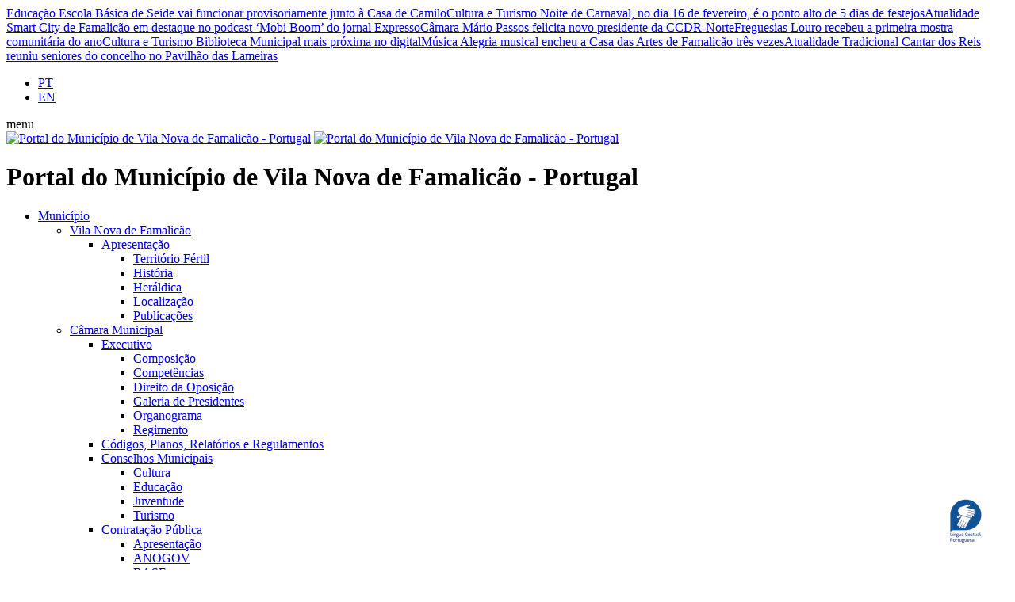

--- FILE ---
content_type: text/html;charset=UTF-8
request_url: https://www.famalicao.pt/adesao-ao-contrato-de-contador-de-agua
body_size: 28136
content:
<!DOCTYPE html>
<html dir="ltr" lang="pt-PT">
<head>
  	<!-- Google tag (gtag.js) -->
<script async src="https://www.googletagmanager.com/gtag/js?id=G-4QFV1S3CL3"></script>
<script>
  window.dataLayer = window.dataLayer || [];
  function gtag(){dataLayer.push(arguments);}
  gtag('js', new Date());

  gtag('config', 'G-4QFV1S3CL3');
</script>

    <!-- AVATAR --> <script src="https://virtualsign.fra1.digitaloceanspaces.com/Build/VirtualSign.js"></script> <!-- FIM AVATAR -->

	<title>Portal do Município de Vila Nova de Famalicão - Portugal</title>
  	<meta http-equiv="content-type" content="text/html; charset=utf-8" />
	<meta name="description" content="Este espaço na Internet é, antes de mais, um meio de comunicação entre a Câmara Municipal e os cidadãos Famalicenses. Foi concebido justamente como um portal do cidadão, na medida em que, tanto quanto possível, queremos facilitar as relações entre os eleitores e eleitos, aproveitando possibilidades que são proporcionadas pelas novas tecnologias da comunicação para promover uma nova fórmula de participação cívica.">
	<meta name="keywords" content="Famalicão, Famalicao, Desporto, Futebol, Atletismo, Cultura, Freguesia, Ambiente, Censos, Economia, Educação, Informação, Juventude, Obras, Orçamento, PDM, Solidariedade, Social, Turismo, Urbanismo.">

	<link href='https://fonts.googleapis.com/css?family=Roboto:300,300italic,400,400italic,500,500italic,700,700italic,900,900italic' rel='stylesheet' type='text/css'>
	<link rel="stylesheet" href="css/hurme/hurme.css" type="text/css">
  	<link rel="stylesheet" href="css/bootstrap.css" type="text/css" />
	<link rel="stylesheet" href="css/style.css" type="text/css" />
	<link rel="stylesheet" href="css/swiper.css" type="text/css" />
	<link rel="stylesheet" href="css/font-icons.css" type="text/css" />
	<link rel="stylesheet" href="css/animate.css" type="text/css" />
	<link rel="stylesheet" href="css/magnific-popup.css" type="text/css" />
	<link rel="stylesheet" href="css/components/radio-checkbox.css" type="text/css" />
    <link rel="stylesheet" href="css/components/bs-filestyle.css" type="text/css" />
	
	<link rel="stylesheet" href="css/components/select-boxes.css" type="text/css" />
    <link rel="stylesheet" href="css/geral.css" type="text/css" />
  	<link rel="stylesheet" href="css/geral-02.css" type="text/css" />
    <link rel="stylesheet" href="css/responsive.css" type="text/css" />
	<style>
    .content-readspeaker {width:100%;display:flex;justify-content:right;}
    .content-readspeaker-pages {width:100%;display:flex;justify-content:left;margin-top:20px; margin-bottom:20px;}
    .content-readspeaker-otherpages {width:100%;display:flex;justify-content:left;margin-top:30px; margin-bottom:20px;}
    #readspeaker_button1.rsexpanded {width:100%; max-width:362px;}
    #readspeaker_button2.rsexpanded {width:100%; max-width:362px;}
    
    </style>

  	<script src="js/main.js"></script>
	
	<meta name="viewport" content="width=device-width, initial-scale=1, user-scalable=yes" />

  	<link href="favicon.ico" rel="shortcut icon" type="image/x-icon" />
    <link href="favicon.png" rel="shortcut icon" type="image/png" />
    <link rel="apple-touch-icon-precomposed" sizes="152x152" href="apple-touch-icon-152x152-precomposed.png" type="image/png">
    <link rel="apple-touch-icon-precomposed" sizes="120x120" href="apple-touch-icon-120x120-precomposed.png" type="image/png">
    <link rel="apple-touch-icon-precomposed" sizes="76x76" href="apple-touch-icon-76x76-precomposed.png" type="image/png">
    <link rel="apple-touch-icon" href="apple-touch-icon.png" type="image/png">	

<script src="https://cdn-eu.readspeaker.com/script/14982/webReader/webReader.js?pids=wr" type="text/javascript" id="rs_req_Init"></script>
<script type="text/javascript">
    window.rsConf = {
        ui: {
            tools: {
                controlpanel: false,
            }
        }
    };
</script>

</head>

<body class="stretched pag-pt">
<div id="virtualsign"></div>


	<div id="wrapper" class="clearfix">
	
	<div id="top-news-short">
  <div class="horizontal_scroller">
    <div class="scrollingtext">
      <!--marquee_noticias--> <!--marquee_noticias_breves-->
      <a href="/escola-basica-de-seide-vai-funcionar-provisoriamente-junto-a-casa-de-camilo"><span>Educação</span> Escola Básica de Seide vai funcionar provisoriamente junto à Casa de Camilo</a><a href="/noite-de-carnaval-no-dia-16-de-fevereiro-e-o-ponto-alto-de-5-dias-de-festejos"><span>Cultura e Turismo</span> Noite de Carnaval, no dia 16 de fevereiro, é o ponto alto de 5 dias de festejos</a><a href="/smart-city-de-famalicao-em-destaque-no-podcast-mobi-boom-do-jornal-expresso"><span>Atualidade</span> Smart City de Famalicão em destaque no podcast ‘Mobi Boom’ do jornal Expresso</a><a href="/mario-passos-felicita-novo-presidente-da-ccdr-norte"><span>Câmara</span> Mário Passos felicita novo presidente da CCDR-Norte</a><a href="/louro-recebeu-a-primeira-mostra-comunitaria-do-ano"><span>Freguesias</span> Louro recebeu a primeira mostra comunitária do ano</a><a href="/biblioteca-municipal-mais-proxima-no-digital"><span>Cultura e Turismo</span> Biblioteca Municipal mais próxima no digital</a><a href="/alegria-musical-encheu-a-casa-das-artes-de-famalicao-tres-vezes&amp;mop=1818"><span>Música</span> Alegria musical encheu a Casa das Artes de Famalicão três vezes</a><a href="/tradicional-cantar-dos-reis-reuniu-seniores-do-concelho-no-pavilhao-das-lameiras"><span>Atualidade</span> Tradicional Cantar dos Reis reuniu seniores do concelho no Pavilhão das Lameiras</a>
    </div>
  </div>
</div>

		<header id="header" class="full-header">

			<div id="header-wrap">

				<div class="container clearfix">

                  <div class="hidden-xl hidden-lg"><div class="top-idioma">
  <ul>
    <li><a href="/?it=home&amp;nlg=1" class="current" data-toggle="tooltip" data-placement="bottom" title="Português">PT</a></li><li><a href="/?it=home&amp;nlg=2" data-toggle="tooltip" data-placement="bottom" title="Inglês">EN</a></li>
  </ul>
</div></div>
                  
                  <div id="primary-menu-trigger"><span>menu</span><i class="icon-reorder"></i></div>

					<div id="logo">
                      	<a href="/" class="standard-logo" data-dark-logo="images/logo-dark.png"><img src="images/logo.png" alt="Portal do Município de Vila Nova de Famalicão - Portugal" title="Portal do Município de Vila Nova de Famalicão - Portugal"/></a>
                      	<a href="/" class="retina-logo" data-dark-logo="images/logo-dark@2x.png"><img src="images/logo@2x.png" alt="Portal do Município de Vila Nova de Famalicão - Portugal" title="Portal do Município de Vila Nova de Famalicão - Portugal"/></a>
						<h1>Portal do Município de Vila Nova de Famalicão - Portugal</h1>
					</div>

					<nav id="primary-menu">
						<ul>
  <li><a href="/?it=menu_page&amp;co=1203">Município</a>
    <ul>
  <li><a href="/territorio-fertil" ><div>Vila Nova de Famalicão</div></a>
    <ul>
  <li><a href="/territorio-fertil" ><div>Apresentação</div></a>
    <ul>
  <li><a href="/territorio-fertil"><div>Território Fértil</div></a>
    
</li><li><a href="/terra-com-historia"><div>História</div></a>
    
</li><li><a href="/heraldica"><div>Heráldica</div></a>
    
</li><li><a href="/localizacao-famalicao"><div>Localização</div></a>
    
</li><li><a href="/publicacoes-famalicao"><div>Publicações</div></a>
    
</li>
</ul>
</li>

</ul>
</li><li><a href="/composicao-executivo" ><div>Câmara Municipal</div></a>
    <ul>
  <li><a href="/composicao-executivo" ><div>Executivo</div></a>
    <ul>
  <li><a href="/composicao-executivo"><div>Composição</div></a>
    
</li><li><a href="/competencias-executivo"><div>Competências</div></a>
    
</li><li><a href="/direito-da-oposicao"><div>Direito da Oposição</div></a>
    
</li><li><a href="/galeria-de-presidentes"><div>Galeria de Presidentes</div></a>
    
</li><li><a href="/organograma-executivo"><div>Organograma</div></a>
    
</li><li><a href="/regimento-executivo"><div>Regimento</div></a>
    
</li>
</ul>
</li>
<li><a href="/codigos-planos-relatorios-e-regulamentos" ><div>Códigos, Planos, Relatórios e Regulamentos</div></a>
    
</li>
<li><a href="/conselho-municipal-da-cultura" ><div>Conselhos Municipais</div></a>
    <ul>
  <li><a href="/conselho-municipal-da-cultura"><div>Cultura</div></a>
    
</li><li><a href="/conselho-municipal-da-educacao"><div>Educação</div></a>
    
</li><li><a href="/conselho-municipal-da-juventude"><div>Juventude</div></a>
    
</li><li><a href="/conselho-municipal-do-turismo"><div>Turismo</div></a>
    
</li>
</ul>
</li>
<li><a href="/apresentacao-contratacao-publica" ><div>Contratação Pública</div></a>
    <ul>
  <li><a href="/apresentacao-contratacao-publica"><div>Apresentação</div></a>
    
</li><li><a href="/contratacao-publica-anogov"><div>ANOGOV</div></a>
    
</li><li><a href="/contratacao-publica-base"><div>BASE</div></a>
    
</li><li><a href="/contratacao-publica-bep"><div>BEP</div></a>
    
</li><li><a href="/consulta-preliminar"><div>Consulta Preliminar</div></a>
    
</li>
</ul>
</li>
<li><a href="/impostos-e-taxas" ><div>Impostos e taxas</div></a>
    
</li>
<li><a href="/famalicao-30" ><div>Planeamento Estratégico</div></a>
    <ul>
  <li><a href="/famalicao-30"><div>Famalicão 30</div></a>
    
</li><li><a href="/famalicao-visao-25"><div>Famalicão Visão 25</div></a>
    
</li>
</ul>
</li>
<li><a href="/premios-famalicao" ><div>Prémios</div></a>
    
</li>
<li><a href="/recursos-humanos" ><div>Recursos Humanos</div></a>
    <ul>
  <li><a href="/recursos-humanos"><div>Recursos Humanos </div></a>
    
</li><li><a href="/candidaturas-2"><div>Recrutamento</div></a>
    
</li>
</ul>
</li>
<li><a href="/agenda-camara-municipal" ><div>Reuniões de Câmara</div></a>
    <ul>
  <li><a href="/agenda-camara-municipal"><div>Agenda</div></a>
    
</li><li><a href="/atas-camara-municipal"><div>Atas</div></a>
    
</li><li><a href="/deliberacoes-camara-municipal"><div>Deliberações</div></a>
    
</li>
</ul>
</li>
<li><a href="/apresentacao-transparencia" ><div>Transparência Municipal</div></a>
    <ul>
  <li><a href="/apresentacao-transparencia"><div>Apresentação</div></a>
    
</li><li><a href="/agenda-21-local"><div>Agenda 21 Local</div></a>
    
</li><li><a href="/apoios-e-subsidios"><div>Apoios e Subsídios</div></a>
    
</li><li><a href="/gestao-financeira"><div>Gestão Financeira</div></a>
    
</li><li><a href="/gestao-da-qualidade"><div>Gestão da Qualidade</div></a>
    
</li><li><a href="/patrimonio-famalicao"><div>Património</div></a>
    
</li><li><a href="/projetos-cofinanciados"><div>Projetos Cofinanciados</div></a>
    
</li><li><a href="/leis-e-procedimentos"><div>Leis e Procedimentos</div></a>
    
</li>
</ul>
</li>
<li><a href="/app-famalicao" ><div>APP Famalicão</div></a>
    
</li>
<li><a href="/wi-fi" ><div>Famalicão Wi-Fi</div></a>
    
</li>
<li><a href="/presidenciais-2026" ><div>Eleições</div></a>
    <ul>
  <li><a href="/presidenciais-2026"><div>Presidenciais 2026</div></a>
    
</li><li><a href="/autarquicas-2025"><div>Autárquicas 2025</div></a>
    
</li><li><a href="/legislativas-2025"><div>Legislativas 2025</div></a>
    
</li><li><a href="/europeias-2024"><div>Europeias 2024</div></a>
    
</li><li><a href="/legislativas-2024"><div>Legislativas 2024</div></a>
    
</li>
</ul>
</li>

</ul>
</li><li><a href="/composicao-assembleia" ><div>Assembleia Municipal</div></a>
    <ul>
  <li><a href="/composicao-assembleia" ><div>Assembleia</div></a>
    <ul>
  <li><a href="/composicao-assembleia"><div>Composição</div></a>
    
</li><li><a href="/competencias-assembleia"><div>Competências</div></a>
    
</li><li><a href="/editais-da-assembleia-municipal"><div>Editais</div></a>
    
</li><li><a href="/regimento-assembleia"><div>Regimento</div></a>
    
</li><li><a href="/contactos-assembleiam"><div>Contactos</div></a>
    
</li>
</ul>
</li>
<li><a href="/agenda-assembleia-municipal" ><div>Reuniões de Assembleia</div></a>
    <ul>
  <li><a href="/agenda-assembleia-municipal"><div>Agenda</div></a>
    
</li><li><a href="/atas-assembleia-municipal"><div>Atas</div></a>
    
</li><li><a href="/deliberacoes-assembleia-municipal"><div>Deliberações</div></a>
    
</li>
</ul>
</li>
<li><a href="/transmissao-em-direto" ><div>Transmissão em Direto</div></a>
    <ul>
  <li><a href="/transmissao-em-direto"><div>Transmissão em Direto</div></a>
    
</li><li><a href="/transmissao-em-direto---arquivo-2025"><div>Arquivo de 2025</div></a>
    
</li><li><a href="/transmissao-em-direto---arquivo-2024"><div>Arquivo de 2024</div></a>
    
</li><li><a href="/arquivo-de-2023"><div>Arquivo de 2023</div></a>
    
</li><li><a href="/transmissao-em-direto---arquivo-2022"><div>Arquivo de 2022</div></a>
    
</li><li><a href="/transmissao-em-direto---arquivo-2021"><div>Arquivo de 2021</div></a>
    
</li><li><a href="/transmissao-em-direto---arquivo-2020"><div>Arquivo de 2020</div></a>
    
</li><li><a href="/transmissao-em-direto---arquivo-2019"><div>Arquivo de 2019</div></a>
    
</li><li><a href="/transmissao-em-direto---arquivo-2018"><div>Arquivo de 2018</div></a>
    
</li><li><a href="/transmissao-em-direto---arquivo-2017"><div>Arquivo de 2017</div></a>
    
</li>
</ul>
</li>

</ul>
</li><li><a href="/juntas-de-freguesia" ><div>Juntas de Freguesia</div></a>
    
</li><li><a href="/apresentacao-internacionalizacao" ><div>Internacionalização</div></a>
    <ul>
  <li><a href="/apresentacao-internacionalizacao" ><div>Apresentação</div></a>
    
</li>
<li><a href="/apresentacao-acolhimento" ><div>Acolhimento</div></a>
    <ul>
  <li><a href="/apresentacao-acolhimento"><div>Apresentação</div></a>
    
</li>
</ul>
</li>
<li><a href="/geminacoes" ><div>Diplomacia Urbana</div></a>
    <ul>
  <li><a href="/geminacoes"><div>Geminações</div></a>
    
</li><li><a href="/cooperacoes"><div>Cooperações</div></a>
    
</li>
</ul>
</li>
<li><a href="/famalicenses-mundo" ><div>Programas</div></a>
    <ul>
  <li><a href="/international-week"><div>International Week</div></a>
    
</li><li><a href="/estagios-internacionais"><div>Estágios Internacionais</div></a>
    
</li><li><a href="/famalicao-cidade-textil-internacional"><div>Famalicão Cidade Têxtil</div></a>
    
</li><li><a href="/famalicenses-mundo"><div>Famalicenses no Mundo</div></a>
    
</li><li><a href="/vnf-alliance"><div>VNF Alliance</div></a>
    
</li>
</ul>
</li>
<li><a href="/projetos-internacionalizacao" ><div>Projetos</div></a>
    
</li>

</ul>
</li><li><a href="http://b-smart.famalicao.pt/" target="_blank"><div>B-Smart Famalicão</div></a>
    <ul>
  <li><a href="https://b-smart.famalicao.pt/observatoriofamalicao" target="_blank"><div>Observatório Municipal</div></a>
    
</li>

</ul>
</li><li><a href="/fale-connosco" ><div>Contactos</div></a>
    <ul>
  <li><a href="/fale-connosco" ><div>Fale connosco</div></a>
    
</li>
<li><a href="/contactos-e-horarios-municipais" ><div>Contactos e Horários Municipais</div></a>
    
</li>
<li><a href="/contactos-uteis" ><div>Contactos Úteis</div></a>
    
</li>

</ul>
</li>
</ul>
</li><li class="menuitem current" ><a href="/?it=menu_page&amp;co=1204">Residentes</a>
    <ul>
  <li><a href="/balcao-virtual" ><div>Balcão Virtual</div></a>
    <ul>
  <li><a href="/balcao-virtual" ><div>Atendimento Geral</div></a>
    
</li>
<li><a href="/balcao-virtual" ><div>Atendimento Técnico</div></a>
    
</li>
<li><a href="/avisos-e-editais-administrativo-e-financeiro" ><div>Avisos e Editais</div></a>
    <ul>
  <li><a href="/avisos-e-editais-administrativo-e-financeiro"><div>Administrativo e Financeiro</div></a>
    
</li><li><a href="/avisos-e-editais-ambiente"><div>Ambiente</div></a>
    
</li><li><a href="/avisos-e-editais---assuntos-juridico"><div>Assuntos Jurídico</div></a>
    
</li><li><a href="/avisos-e-editais-fiscalizacao"><div>Fiscalização</div></a>
    
</li><li><a href="/avisos-e-editais-habitacao"><div>Habitação</div></a>
    
</li><li><a href="/avisos-e-editais-mercados-e-feiras"><div>Mercados e Feiras</div></a>
    
</li><li><a href="/avisos-e-editais-policia-municipal"><div>Polícia Municipal</div></a>
    
</li><li><a href="/avisos-e-editais-presidencia"><div>Presidência</div></a>
    
</li><li><a href="/avisos-e-editais-proteccao-civil"><div>Protecção Civil</div></a>
    
</li><li><a href="/avisos-e-editais-recursos-humanos"><div>Recursos Humanos</div></a>
    
</li><li><a href="/avisos-e-editais---gestao-cemiterial"><div>Salubridade e Higiene Pública</div></a>
    
</li><li><a href="/avisos-e-editais-saude"><div>Saúde</div></a>
    
</li><li><a href="/avisos-e-editais-solidariedade-social"><div>Solidariedade Social</div></a>
    
</li><li><a href="/avisos-e-editais-toponimia"><div>Toponímia</div></a>
    
</li><li><a href="/avisos-e-editais-transito"><div>Trânsito</div></a>
    
</li><li><a href="/avisos-e-editais-turismo"><div>Turismo</div></a>
    
</li><li><a href="/avisos-e-editais-urbanismo"><div>Urbanismo</div></a>
    
</li>
</ul>
</li>
<li><a href="/ciac-servicos" ><div>CIAC</div></a>
    
</li>
<li><a href="/denuncias" ><div>Denúncias</div></a>
    
</li>
<li><a href="/discussao-publica" ><div>Discussão Pública</div></a>
    
</li>
<li><a href="/espaco-do-cidadao" ><div>Espaço do Cidadão</div></a>
    
</li>
<li><a href="/formularios-famalicao" ><div>Formulários</div></a>
    
</li>
<li><a href="/minutas-famalicao" ><div>Minutas</div></a>
    
</li>
<li><a href="/metrologia-servicos" ><div>Metrologia</div></a>
    
</li>
<li><a href="/sugestoes-e-reclamacoes-famalicao" ><div>Sugestões, Reclamações e Elogios</div></a>
    
</li>
<li><a href="/perguntas-frequentes-faqs" ><div>Perguntas Frequentes</div></a>
    
</li>

</ul>
</li><li><a href="/loja-de-cidadao" ><div>Loja de Cidadão</div></a>
    <ul>
  <li><a href="/loja-de-cidadao" ><div>Atendimento (Marcação e Senhas)</div></a>
    
</li>
<li><a href="/parques-de-estacionamento" ><div>Estacionamento</div></a>
    
</li>

</ul>
</li><li class="current"><a href="/ambiente-apresentacao" ><div>Ambiente</div></a>
    <ul>
  <li><a href="/ambiente-apresentacao" ><div>Apresentação</div></a>
    
</li>
<li><a href="/adesao-a-fatura-eletronica" ><div>Adesão à Fatura Eletrónica</div></a>
    
</li>
<li class="current"><a href="/documentos-necessarios-para-contrato-de-abastecimento-de-agua" ><div>Abastecimento de água</div></a>
    <ul>
  <li><a href="/pontos-de-recolha-de-amostras-para-analise-da-agua"><div>Pontos de Recolha de Amostras para Análise da Água</div></a>
    
</li><li><a href="/analises-trimestrais"><div>Resultados das Análises Trimestrais</div></a>
    
</li><li><a href="/explicacao-da-fatura-da-agua"><div>Explicação da Fatura</div></a>
    
</li><li class="current"><a href="/documentos-necessarios-para-contrato-de-abastecimento-de-agua"><div>Contratos de Contador de Água</div></a>
    <ul>
  <li><a href="/documentos-necessarios-para-contrato-de-abastecimento-de-agua"><div>Documentos necessários</div></a></li>
<li class="current"><a href="/adesao-ao-contrato-de-contador-de-agua"><div>Adesão ao contrato</div></a></li>
<li><a href="/adesao-a-fatura-eletronica-de-agua"><div>Adesão à Fatura Eletrónica</div></a></li>
<li><a href="/alteracao-de-morada-do-contador-de-agua"><div>Alteração de morada</div></a></li>
<li><a href="/autorizacao-de-debito-em-conta-do-contador-de-agua"><div>Autorização de débito em conta</div></a></li>
<li><a href="/cancelamento-do-contrato-de-contador-de-agua"><div>Cancelamento do contrato</div></a></li>
<li><a href="/alteracao-de-tarifario-da-agua-devido-a-familia-numerosa"><div>Requerimento para atribuição da tarifa familiar</div></a></li>

</ul>
</li>
<li><a href="/envio-da-leitura-do-contador-da-agua"><div>Envio da Leitura do Contador</div></a>
    
</li><li><a href="/avarias-no-abastecimento-de-agua"><div>Avarias no abastecimento de água</div></a>
    
</li><li><a href="/da-plano-de-comunicacao"><div>Plano de Comunicação</div></a>
    
</li>
</ul>
</li>
<li><a href="/hortas-urbanas-de-famalicao" ><div>Hortas Urbanas</div></a>
    
</li>
<li><a href="/ambiente-gsa" ><div>Gabinete de Sensibilização Ambiental</div></a>
    
</li>
<li><a href="/life" ><div>Life</div></a>
    
</li>
<li><a href="/documentos-necessarios-para-contrato-de-saneamento" ><div>Saneamento</div></a>
    <ul>
  <li><a href="/documentos-necessarios-para-contrato-de-saneamento"><div>Contratos de Saneamento</div></a>
    <ul>
  <li><a href="/documentos-necessarios-para-contrato-de-saneamento"><div>Documentos necessários</div></a></li>
<li><a href="/adesao-ao-contrato-de-saneamento"><div>Adesão ao contrato</div></a></li>
<li><a href="/adesao-a-fatura-eletronica-saneamento"><div>Adesão à Fatura Eletrónica</div></a></li>
<li><a href="/alteracao-de-morada-no-contrato-de-saneamento"><div>Alteração de morada</div></a></li>
<li><a href="/autorizacao-de-debito-em-conta-do-saneamento"><div>Autorização de débito em conta</div></a></li>
<li><a href="/alteracao-de-tarifario-saneamento-devido-a-familia-numerosa"><div>Requerimento para atribuição da tarifa familiar</div></a></li>

</ul>
</li><li><a href="/avarias-no-saneamento"><div>Avarias</div></a>
    
</li><li><a href="/recolha-de-aguas-residuais-em-fossas-septicas"><div>Recolha de águas residuais em fossas sépticas</div></a>
    
</li>
</ul>
</li>
<li><a href="/residuos-comuns" ><div>Resíduos Sólidos</div></a>
    <ul>
  <li><a href="/residuos-comuns"><div>Resíduos Comuns</div></a>
    
</li><li><a href="/recolha-de-objectos-volumosos"><div>Recolha de Objectos Volumosos</div></a>
    
</li><li><a href="/documentos-necessarios-para-contrato-de-residuos-solidos"><div>Contratos de Resíduos Sólidos</div></a>
    <ul>
  <li><a href="/documentos-necessarios-para-contrato-de-residuos-solidos"><div>Documentos necessários</div></a></li>
<li><a href="/adesao-ao-contrato-de-residuos-solidos"><div>Adesão ao contrato</div></a></li>
<li><a href="/autorizacao-de-debito-em-conta-da-recolha-de-residuos-solidos-urbanos"><div>Autorização de débito em conta</div></a></li>
<li><a href="/alteracao-de-morada-da-recolha-de-residuos-solidos-urbanos"><div>Alteração de morada</div></a></li>
<li><a href="/alteracao-de-tarifario-residuos-solidos-devido-a-familia-numerosa"><div>Requerimento para atribuição da tarifa familiar</div></a></li>

</ul>
</li><li><a href="/ecocentro-famalicao"><div>Ecocentro</div></a>
    
</li><li><a href="/ecocentro-movel"><div>Ecocentro Móvel</div></a>
    
</li><li><a href="/recolha-de-residuos-verdes"><div>Recolha de Resíduos Verdes</div></a>
    
</li><li><a href="/recolha-de-biorresiduos"><div>Recolha de Biorresíduos</div></a>
    
</li><li><a href="/recolha-de-oleos-usados"><div>Recolha de Óleos Usados</div></a>
    
</li><li><a href="/recolha-de-capsulas-de-cafe"><div>Recolha de Cápsulas de Café</div></a>
    
</li><li><a href="/papersu-2030"><div>PAPERSU</div></a>
    
</li>
</ul>
</li>
<li><a href="/perguntas-frequentes-ambiente" ><div>Perguntas Frequentes</div></a>
    
</li>

</ul>
</li>
<li><a href="/apresentacao-solidariedade-social" ><div>Ação Social</div></a>
    <ul>
  <li><a href="/apresentacao-solidariedade-social" ><div>Apoio</div></a>
    <ul>
  <li><a href="/apresentacao-solidariedade-social"><div>Apresentação</div></a>
    
</li><li><a href="/apoio-a-subsistencia-e-tarifas-sociais"><div>Apoio à subsistência e Tarifas Sociais</div></a>
    
</li>
</ul>
</li>
<li><a href="/gabinetes-de-acompanhamento-social" ><div>Acompanhamento</div></a>
    <ul>
  <li><a href="/gabinetes-de-acompanhamento-social"><div>Gabinetes de Acompanhamento Social</div></a>
    
</li>
</ul>
</li>
<li><a href="/loja-social" ><div>Banco de Recursos</div></a>
    <ul>
  <li><a href="/loja-social"><div>Loja Social</div></a>
    
</li><li><a href="/banco-de-moveis-solidario"><div>Banco de Móveis Solidário</div></a>
    
</li>
</ul>
</li>
<li><a href="/comissao-de-protecao-de-criancas-e-jovens" ><div>Comissão Proteção Crianças e Jovens</div></a>
    
</li>
<li><a href="/comissao-de-protecao-da-pessoa-idosa" ><div>Comissão de Proteção da Pessoa Idosa</div></a>
    
</li>
<li><a href="/balcao-da-inclusao" ><div>Deficiência</div></a>
    <ul>
  <li><a href="/balcao-da-inclusao"><div>Balcão da Inclusão</div></a>
    
</li>
</ul>
</li>
<li><a href="/apoio-a-estratos-sociais-desfavorecidos" ><div>Habitação</div></a>
    <ul>
  <li><a href="/apoio-a-estratos-sociais-desfavorecidos"><div>Apoio a Estratos Sociais Desfavorecidos</div></a>
    
</li><li><a href="/apoio-as-rendas"><div>Apoio às Rendas</div></a>
    
</li><li><a href="/parque-habitacional"><div>Parque Habitacional</div></a>
    
</li>
</ul>
</li>
<li><a href="/passe-senior" ><div>Programas</div></a>
    <ul>
  <li><a href="/passe-senior"><div>Passe Sénior</div></a>
    
</li><li><a href="/atividades-senior"><div>Actividades Sénior</div></a>
    
</li>
</ul>
</li>
<li><a href="/apresentacao-rede-social" ><div>Rede Social</div></a>
    <ul>
  <li><a href="/apresentacao-rede-social"><div>Apresentação</div></a>
    
</li>
</ul>
</li>
<li><a href="/saude-social-2" ><div>Saúde</div></a>
    
</li>
<li><a href="/academias-seniores" ><div>Seniores</div></a>
    
</li>

</ul>
</li><li><a href="/servicos-veterinarios" ><div>Bem-Estar Animal</div></a>
    <ul>
  <li><a href="/adocao" ><div>Adoção</div></a>
    
</li>
<li><a href="/cheque-veterinario" ><div>Cheque Veterinário</div></a>
    
</li>
<li><a href="/servicos-veterinarios" ><div>Serviços Veterinários</div></a>
    
</li>

</ul>
</li><li><a href="/famalicao-id" ><div>Cultura</div></a>
    <ul>
  <li><a href="/hacultura" ><div>Programas</div></a>
    <ul>
  <li><a href="/hacultura"><div>Há Cultura</div></a>
    
</li><li><a href="/famalicao-id"><div>Famalicão Id</div></a>
    
</li><li><a href="/jovemorquestrafamalicao"><div>Jovem Orquestra Famalicão</div></a>
    
</li><li><a href="/mostras-comunitarias"><div>Mostras Comunitárias</div></a>
    
</li><li><a href="/programar-em-rede"><div>Programar em rede</div></a>
    
</li>
</ul>
</li>
<li><a href="/apresentacao-rede-museus" ><div>Rede de Museus</div></a>
    <ul>
  <li><a href="/apresentacao-rede-museus"><div>Apresentação</div></a>
    
</li><li><a href="/casa-museu-de-camilo"><div>Casa-Museu de Camilo</div></a>
    
</li><li><a href="/museu-bernardino-machado"><div>Museu Bernardino Machado</div></a>
    
</li><li><a href="/museu-da-industria-textil"><div>Museu da Indústria Têxtil</div></a>
    
</li><li><a href="/museu-de-ceramica-artistica"><div>Museu de Cerâmica Artística</div></a>
    
</li><li><a href="/centro-portugues-surrealismo"><div>Centro Português do Surrealismo</div></a>
    
</li><li><a href="/museu-ferroviario"><div>Museu Ferroviário</div></a>
    
</li><li><a href="/casa-museu-soledade-malvar"><div>Casa-Museu Soledade Malvar</div></a>
    
</li><li><a href="/museu-da-guerra-colonial"><div>Museu da Guerra Colonial</div></a>
    
</li><li><a href="/museu-do-automovel"><div>Museu do Automóvel</div></a>
    
</li><li><a href="/museu-de-arte-sacra"><div>Museu de Arte Sacra</div></a>
    
</li><li><a href="/museu-da-confraria-de-lemenhe"><div>Museu da Confraria de Lemenhe</div></a>
    
</li>
</ul>
</li>
<li><a href="/arquivo-municipal-alberto-sampaio" ><div>Arquivo Municipal Alberto Sampaio</div></a>
    
</li>
<li><a href="/biblioteca-municipal-camilo-castelo-branco" ><div>Biblioteca Municipal Camilo Castelo Branco</div></a>
    
</li>
<li><a href="/casa-das-artes" ><div>Casa das Artes</div></a>
    
</li>
<li><a href="/casa-do-territorio" ><div>Casa do Território</div></a>
    
</li>
<li><a href="/centro-de-estudos-camilianos" ><div>Centro de Estudos Camilianos</div></a>
    
</li>
<li><a href="/fundacao-narciso-ferreira" ><div>Fundações</div></a>
    <ul>
  <li><a href="/fundacao-narciso-ferreira"><div>Fundação Narciso Ferreira</div></a>
    
</li><li><a href="/fundacao-cupertino-miranda-famalicao"><div>Fundação Cupertino Miranda</div></a>
    
</li><li><a href="/fundacao-castro-alves"><div>Fundação Castro Alves</div></a>
    
</li>
</ul>
</li>
<li><a href="/galeria-municipal-ala-da-frente" ><div>Galeria Municipal Ala da Frente</div></a>
    
</li>
<li><a href="/livraria-municipal" ><div>Livraria Municipal </div></a>
    
</li>
<li><a href="/premio-literario-camilo-castelo-branco" ><div>Prémios</div></a>
    <ul>
  <li><a href="/premio-literario-camilo-castelo-branco"><div>Prémio Literário Camilo Castelo Branco</div></a>
    
</li><li><a href="/premio-de-conto-camilo-castelo-branco"><div>Prémio de Conto Camilo Castelo Branco</div></a>
    
</li><li><a href="/grande-premio-de-ensaio-eduardo-prado-coelho"><div>Grande Prémio de Ensaio Eduardo Prado Coelho</div></a>
    
</li><li><a href="/premio-de-historia-alberto-sampaio"><div>Prémio de História Alberto Sampaio</div></a>
    
</li><li><a href="/premio-victor-de-sa-de-historia-contemporanea"><div>Prémio Victor de Sá de História Contemporânea</div></a>
    
</li>
</ul>
</li>
<li><a href="/patrimonio-cultural" ><div>Património Cultural</div></a>
    
</li>

</ul>
</li><li><a href="/gala-do-desporto" ><div>Desporto</div></a>
    <ul>
  <li><a href="/portal-do-desporto" ><div>Portal do Desporto</div></a>
    
</li>
<li><a href="/gala-do-desporto" ><div>Gala do Desporto</div></a>
    
</li>
<li><a href="/complexo-desportivo-municipal" ><div>Equipamentos Municipais</div></a>
    <ul>
  <li><a href="/complexo-desportivo-municipal"><div>Complexo Desportivo Municipal</div></a>
    
</li><li><a href="/complexo-desportivo-do-parque-da-juventude"><div>Complexo Desportivo do Parque da Juventude</div></a>
    
</li><li><a href="/pavilhao-municipal-lameiras"><div>Pavilhão Municipal Lameiras</div></a>
    
</li><li><a href="/pavilhao-municipal-da-psp"><div>Pavilhão Municipal da PSP</div></a>
    
</li><li><a href="/complexo-desportivo-de-joane"><div>Complexo Desportivo de Joane</div></a>
    
</li><li><a href="/pavilhao-municipal-delaes"><div>Pavilhão Municipal Delães</div></a>
    
</li><li><a href="/pavilhao-municipal-terras-de-vermoim"><div>Pavilhão Municipal Terras de Vermoim</div></a>
    
</li><li><a href="/piscinas-municipais-oliveira-s-mateus"><div>Piscinas Municipais Oliveira S. Mateus</div></a>
    
</li><li><a href="/piscinas-municipais-de-ribeirao"><div>Piscinas Municipais de Ribeirão</div></a>
    
</li>
</ul>
</li>
<li><a href="/corre-famalicao" ><div>Programas</div></a>
    <ul>
  <li><a href="/corre-famalicao"><div>Corre Famalicão</div></a>
    
</li><li><a href="/caminhada-concelhia"><div>Caminhada Concelhia</div></a>
    
</li><li><a href="/famalicao-em-forma"><div>Famalicão em Forma</div></a>
    
</li><li><a href="/mais-e-melhores-anos"><div>Mais e Melhores Anos</div></a>
    
</li><li><a href="/medicina-desportiva"><div>Medicina Desportiva</div></a>
    
</li><li><a href="/move-te-famalicao"><div>Move-te</div></a>
    
</li>
</ul>
</li>
<li><a href="/contratos-programas" ><div>Contratos-Programas</div></a>
    
</li>

</ul>
</li><li><a href="/apoio-ao-comercio-e-restauracao" ><div>Economia</div></a>
    <ul>
  <li><a href="/apoio-ao-comercio-e-restauracao" ><div>Apoio ao Comércio e Restauração</div></a>
    
</li>
<li><a href="/comercio-da-vila" ><div>Comércio da Vila</div></a>
    
</li>
<li><a href="/premio-eer" ><div>Famalicão EER</div></a>
    
</li>
<li><a href="/docs-mercado-municipal" ><div>Mercado Municipal</div></a>
    <ul>
  <li><a href="/docs-mercado-municipal"><div>Peças de Arquitetura e Especialidades</div></a>
    
</li>
</ul>
</li>
<li><a href="/portal-famalicao-made-in" ><div>Portal Famalicão Made IN</div></a>
    
</li>

</ul>
</li><li><a href="/carta-educativa" ><div>Educação</div></a>
    <ul>
  <li><a href="/carta-educativa" ><div>Carta Educativa</div></a>
    
</li>
<li><a href="/cidade-educadora" ><div>Cidade Educadora</div></a>
    
</li>
<li><a href="/portal-da-educacao" ><div>Portal da Educação</div></a>
    
</li>
<li><a href="/vila-residencia-de-estudantes" ><div>Vila Residência de Estudantes</div></a>
    
</li>

</ul>
</li><li><a href="/autarquia-mais-familiarmente-responsavel" ><div>Família</div></a>
    <ul>
  <li><a href="/autarquia-mais-familiarmente-responsavel" ><div>Reconhecimento</div></a>
    
</li>

</ul>
</li><li><a href="/atendimento-3" ><div>Fiscalização</div></a>
    <ul>
  <li><a href="/atendimento-3" ><div>Atendimento</div></a>
    
</li>
<li><a href="/denuncia" ><div>Denúncia</div></a>
    
</li>
<li><a href="/denuncia---entrada-de-elementos-adicionais" ><div>Entrada de elementos Adicionais</div></a>
    
</li>
<li><a href="/perguntas-frequentes-fiscalizacao" ><div>Perguntas Frequentes</div></a>
    
</li>

</ul>
</li><li><a href="/apresentacao-habita" ><div>Habitação</div></a>
    <ul>
  <li><a href="/apresentacao-habita" ><div>Apresentação</div></a>
    
</li>
<li><a href="/oferta-publica-de-aquisicao-de-imoveis" ><div>Oferta Pública de Aquisição</div></a>
    <ul>
  <li><a href="/oferta-publica-de-aquisicao-de-imoveis"><div>1ª OPA</div></a>
    
</li><li><a href="/2a-opa-de-imoveis"><div>2ª OPA</div></a>
    
</li>
</ul>
</li>
<li><a href="/casa-feliz-habitacao" ><div>Casa Feliz</div></a>
    
</li>
<li><a href="/viver-famalicao" ><div>Viver Famalicão</div></a>
    
</li>

</ul>
</li><li><a href="/plano-municipal" ><div>Igualdade</div></a>
    <ul>
  <li><a href="/conselheiros" ><div>Conselheiros</div></a>
    
</li>
<li><a href="/plano-municipal" ><div>Plano Municipal</div></a>
    
</li>
<li><a href="/violencia-e-crime" ><div>Violência é Crime</div></a>
    
</li>
<li><a href="/premio--igual" ><div>Prémio + Igual</div></a>
    
</li>

</ul>
</li><li><a href="/portal-da-juventude" ><div>Juventude</div></a>
    <ul>
  <li><a href="/portal-da-juventude" ><div>Portal da Juventude</div></a>
    
</li>

</ul>
</li><li><a href="/centro-local-de-apoio-a-integracao-migrante" ><div>Migração</div></a>
    <ul>
  <li><a href="/gabinete-de-apoio-ao-emigrante" ><div>Emigrante</div></a>
    
</li>
<li><a href="/centro-local-de-apoio-a-integracao-migrante" ><div>Migrante</div></a>
    
</li>
<li><a href="/famalicao-ucrania" ><div>famalicao-ucrania</div></a>
    
</li>

</ul>
</li><li><a href="/apresentacao-rodoviaria" ><div>Mobilidade</div></a>
    <ul>
  <li><a href="/municipal-gratuito" ><div>Estacionamento Público</div></a>
    <ul>
  <li><a href="/municipal-gratuito"><div>Municipal Gratuito</div></a>
    
</li><li><a href="/municipal-tarifado"><div>Municipal Tarifado</div></a>
    
</li><li><a href="/privado"><div>Privado</div></a>
    
</li>
</ul>
</li>
<li><a href="/apresentacao-rodoviaria" ><div>Estação Rodoviária</div></a>
    <ul>
  <li><a href="/apresentacao-rodoviaria"><div>Apresentação</div></a>
    
</li><li><a href="/mobiave"><div>Mobiave</div></a>
    
</li><li><a href="/horarios-e-linhas"><div>Horários e Linhas</div></a>
    
</li>
</ul>
</li>
<li><a href="/apresentacao-ferroviaria" ><div>Estação Ferroviária</div></a>
    <ul>
  <li><a href="/apresentacao-ferroviaria"><div>Apresentação</div></a>
    
</li>
</ul>
</li>
<li><a href="/escola-de-educacao-rodoviaria" ><div>Escola de Educação Rodoviária</div></a>
    
</li>
<li><a href="/rede-urbana-pedonal-e-ciclavel" ><div>Rede Urbana Pedonal e Ciclável</div></a>
    
</li>

</ul>
</li><li><a href="/apresent-obras-municipais" ><div>Obras Municipais</div></a>
    <ul>
  <li><a href="/apresent-obras-municipais" ><div>Apresentação</div></a>
    
</li>

</ul>
</li><li><a href="/candidaturas" ><div>Recursos humanos</div></a>
    <ul>
  <li><a href="/candidaturas" ><div>Candidaturas</div></a>
    
</li>

</ul>
</li><li><a href="/apresentacao-saude" ><div>Saúde</div></a>
    <ul>
  <li><a href="/apresentacao-saude" ><div>Apresentação</div></a>
    
</li>
<li><a href="/farmacias-de-servico" ><div>Farmácias de Serviço</div></a>
    
</li>
<li><a href="/gaicad" ><div>GAICAD</div></a>
    
</li>
<li><a href="/nao-a-violencia" ><div>Não à violência</div></a>
    
</li>
<li><a href="/promocao-da-saude" ><div>Promoção da Saúde</div></a>
    
</li>
<li><a href="/famalicao-municipios-saudaveis" ><div>Rede Portuguesa de Municípios Saudáveis</div></a>
    
</li>

</ul>
</li><li><a href="/apresentacao-protecao-civil" ><div>Segurança</div></a>
    <ul>
  <li><a href="/apresentacao-protecao-civil" ><div>Proteção Civil</div></a>
    <ul>
  <li><a href="/apresentacao-protecao-civil"><div>Apresentação</div></a>
    
</li><li><a href="/avisos-protecao-civil"><div>Avisos</div></a>
    
</li><li><a href="/comissao-municipal"><div>Comissão Municipal</div></a>
    
</li><li><a href="/vespa-velutina"><div>Vespa Velutina</div></a>
    
</li><li><a href="/informacoes-uteis"><div>Informações Úteis</div></a>
    
</li><li><a href="/ligacoes-uteis-protecao-civil"><div>Ligações Úteis</div></a>
    
</li><li><a href="/numeros-de-emergencia"><div>Números de Emergência</div></a>
    
</li>
</ul>
</li>
<li><a href="/apresentacao-pm" ><div>Polícia Municipal</div></a>
    <ul>
  <li><a href="/apresentacao-pm"><div>Apresentação</div></a>
    
</li><li><a href="/competencias-pm"><div>Competências</div></a>
    
</li><li><a href="/quadro-legal"><div>Quadro Legal</div></a>
    
</li>
</ul>
</li>
<li><a href="/apresentacao-floresta" ><div>Gabinete Técnico Florestal</div></a>
    <ul>
  <li><a href="/apresentacao-floresta"><div>Apresentação</div></a>
    
</li><li><a href="/defesa-de-floresta"><div>Defesa de Floresta</div></a>
    
</li><li><a href="/queimas-e-queimadas"><div>Queimas e Queimadas</div></a>
    
</li>
</ul>
</li>

</ul>
</li><li><a href="/horario-dos-autocarros" ><div>Transportes</div></a>
    <ul>
  <li><a href="/apresentacao-rodoviaria" ><div>Apresentação</div></a>
    
</li>
<li><a href="/horario-dos-autocarros" ><div>Horário dos Autocarros</div></a>
    
</li>
<li><a href="/mobiave" ><div>Mobiave</div></a>
    
</li>

</ul>
</li><li><a href="/processos-on-line" ><div>Urbanismo</div></a>
    <ul>
  <li><a href="/horario-geral" ><div>Atendimento</div></a>
    <ul>
  <li><a href="/horario-geral"><div>Horário Geral</div></a>
    
</li>
</ul>
</li>
<li><a href="/balcao-unico-do-predio" ><div>Balcão Único do Prédio</div></a>
    
</li>
<li><a href="/processos-on-line" ><div>Gestão Urbanística</div></a>
    <ul>
  <li><a href="/processos-on-line"><div>Processos On-line</div></a>
    
</li><li><a href="/instrucao-de-processos"><div>Instrução de Processos</div></a>
    
</li><li><a href="/cartografia-urbanismo"><div>Cartografia</div></a>
    
</li><li><a href="/atividade-pecuaria-nreap"><div>Licenciamento de Atividades</div></a>
    <ul>
  <li><a href="/atividade-pecuaria-nreap"><div>Atividade Pecuária - NREAP</div></a></li>
<li><a href="/empreendimentos-turisticos"><div>Empreendimentos Turísticos</div></a></li>
<li><a href="/licenciamento-zero"><div>Licenciamento Zero</div></a></li>
<li><a href="/sistema-de-industria-responsavel-sir"><div>Sistema de Indústria Responsável - SIR</div></a></li>

</ul>
</li><li><a href="/custo-da-construcao"><div>Custo da Construção</div></a>
    
</li><li><a href="/operacoes-urbanisticas"><div>Operações Urbanísticas</div></a>
    
</li><li><a href="/formularios-dogu"><div>Formulários</div></a>
    
</li>
</ul>
</li>
<li><a href="/apresentacao-pedu" ><div>PEDU</div></a>
    <ul>
  <li><a href="/apresentacao-pedu"><div>Apresentação</div></a>
    
</li><li><a href="/espacos-publicos-da-area-central-da-cidade"><div>Espaços Públicos da Área Central da Cidade</div></a>
    
</li>
</ul>
</li>
<li><a href="/pdm-em-vigor" ><div>PDM (em vigor)</div></a>
    <ul>
  <li><a href="/pdm-em-vigor"><div>PDM (em vigor)</div></a>
    
</li><li><a href="/elementos-fundamentais-do-plano"><div>Elementos do Plano</div></a>
    <ul>
  <li><a href="/elementos-fundamentais-do-plano"><div>Elementos Fundamentais do Plano</div></a></li>
<li><a href="/elementos-que-acompanham-o-plano"><div>Elementos que Acompanham o Plano</div></a></li>

</ul>
</li><li><a href="/equipa-tecnica"><div>Equipa técnica</div></a>
    
</li><li><a href="/alteracao-ao-pdm"><div>1.ª Alteração</div></a>
    
</li>
</ul>
</li>
<li><a href="/2a-revisao-do-pdm-em-curso" ><div>PDM (2ª revisão em curso)</div></a>
    <ul>
  <li><a href="/2a-revisao-do-pdm-em-curso"><div>2ª Revisão do PDM em Curso</div></a>
    
</li><li><a href="/elementos-fundamentais-do-plano-2a-revisao-do-pdm"><div>Elementos do Plano</div></a>
    <ul>
  <li><a href="/elementos-fundamentais-do-plano-2a-revisao-do-pdm"><div>Elementos Fundamentais do Plano</div></a></li>
<li><a href="/elementos-que-acompanham-o-plano-2a-revisao-do-pdm"><div>Elementos que Acompanham o Plano</div></a></li>
<li><a href="/elementos-complementares-do-plano-2a-revisao-do-pdm"><div>Elementos Complementares do Plano</div></a></li>
<li><a href="/dossiers-autonomos-do-plano-2a-revisao-do-pdm"><div>Dossiers Autónomos do Plano</div></a></li>
<li><a href="/pareceres-das-entidades-do-plano-2a-revisao-do-pdm"><div>Pareceres das Entidades do Plano</div></a></li>

</ul>
</li><li><a href="/perguntas-e-respostas-pdm-2a-revisao-em-curso"><div>Perguntas e Respostas</div></a>
    
</li>
</ul>
</li>
<li><a href="/portal-geografico-geo-b-smart" ><div>Geo B-Smart Portal Geográfico </div></a>
    
</li>
<li><a href="/portal-geografico" ><div>Portal Geográfico</div></a>
    
</li>
<li><a href="/plano-de-urbanizacao-da-devesa" ><div>Planos de Urbanização</div></a>
    
</li>
<li><a href="/ue-lagarinhos" ><div>Unidades de Execução</div></a>
    <ul>
  <li><a href="/ue-lagarinhos"><div>UE Lagarinhos</div></a>
    
</li><li><a href="/ue-i-da-uopg-sao-miguel-o-anjo"><div>S. Miguel-o-Anjo</div></a>
    
</li><li><a href="/unidade-de-execucao-area-central-de-oliveira-santa-maria"><div>Área Central de Oliveira Santa Maria</div></a>
    
</li><li><a href="/ue-area-de-acolhimento-empresarial-iii"><div>Área de Acolhimento Empresarial III</div></a>
    
</li><li><a href="/unidade-de-execucao---area-de-acolhimento-empresarial-vii"><div>Área de Acolhimento Empresarial VII</div></a>
    
</li><li><a href="/unidade-de-execucao-i---area-de-acolhimento-empresarial-iv"><div>Área de Acolhimento Empresarial IV</div></a>
    
</li><li><a href="/unidade-de-execucao-i---area-de-acolhimento-empresarial-viii"><div>Área de Acolhimento Empresarial VIII - UE 1</div></a>
    
</li><li><a href="/unidade-de-execucao-2---area-de-acolhimento-empresarial-viii"><div>Área de Acolhimento Empresarial VIII - UE 2</div></a>
    
</li><li><a href="/unidade-de-execucao-charrueiras-joane"><div>Charrueiras (Joane)</div></a>
    
</li><li><a href="/unidade-de-execucao-da-devesa"><div>Devesa</div></a>
    
</li><li><a href="/plano-de-urbanizacao-da-devesa---fase-3"><div>Devesa - Fase 3</div></a>
    
</li><li><a href="/unidade-de-execucao-de-esmeriz"><div>Esmeriz (Centro)</div></a>
    
</li><li><a href="/unidade-de-execucao-i-de-rorigo-famalicao-e-calendario"><div>Famalicão e Calendário</div></a>
    
</li><li><a href="/unidade-execucao-gaviao"><div>Gavião</div></a>
    
</li><li><a href="/unidade-de-execucao-da-area-de-joane"><div>Joane</div></a>
    
</li><li><a href="/unidade-de-execucao-louro"><div>Louro</div></a>
    
</li><li><a href="/unidade-de-execucao-i-centro-urbano-de-nine"><div>Nine</div></a>
    
</li><li><a href="/unidade-de-execucao-i---norte-da-cidade"><div>Norte da Cidade</div></a>
    
</li><li><a href="/area-norte-da-cidade"><div>Norte Cidade (VNF e Calendário)</div></a>
    
</li><li><a href="/unidade-de-execucao-1---area-envolvente-ao-palacio-da-justica"><div>Palácio da Justiça (Gavião)</div></a>
    
</li><li><a href="/unidade-de-execucao-1-da-uopg-13---parque-biologico-de-brufe"><div>Parque Biológico de Brufe</div></a>
    
</li><li><a href="/unidade-de-execucao-i-pe-de-prata-lousado"><div>Pé de Prata I (Lousado)</div></a>
    
</li><li><a href="/unidade-de-execucao-1-da-uopg-18---pelhe"><div>Pelhe</div></a>
    
</li><li><a href="/unidade-de-execucao-iii---pe-de-prata-lousado"><div>Pé de Prata III (Lousado)</div></a>
    
</li><li><a href="/unidade-de-execucao-ii-pe-de-prata-lousado"><div>Pé de Prata II (Lousado)</div></a>
    
</li><li><a href="/unidade-de-execucao-1-da-uopg-111---ribainho"><div>Ribaínho</div></a>
    
</li><li><a href="/area-murgeira-requiao"><div>Requião (Murgeira)</div></a>
    
</li><li><a href="/unidade-de-execucao-de-sobrado---requiao"><div>Sobrado - Requião</div></a>
    
</li><li><a href="/unidade-de-execucao---terra-negra-ribeirao"><div>Terra Negra (Ribeirão)</div></a>
    
</li><li><a href="/unidade-de-execucao-i-vilarinho-das-cambas"><div>Vilarinho das Cambas</div></a>
    
</li>
</ul>
</li>
<li><a href="/premio-januario-godinho" ><div>Reabilitação Urbana</div></a>
    <ul>
  <li><a href="/premio-januario-godinho"><div>Prémio Januário Godinho</div></a>
    
</li><li><a href="/incentivos-e-beneficios-fiscais"><div>Incentivos e Benefícios</div></a>
    
</li><li><a href="/aru-centros-de-riba-de-ave-e-oliveira-de-sao-mateus"><div>ARU Centros de Riba de Ave e Oliveira de São Mateus</div></a>
    
</li><li><a href="/aru-centro-de-vila-nova-de-famalicao"><div>ARU Centro de Vila Nova de Famalicão</div></a>
    
</li><li><a href="/aru-de-joane"><div>ARU de Joane</div></a>
    
</li><li><a href="/aru-do-eixo-bairro-delaes"><div>ARU do Eixo Bairro-Delães</div></a>
    
</li><li><a href="/aru-de-ribeirao-lousado"><div>ARU de Ribeirão/Lousado</div></a>
    
</li>
</ul>
</li>
<li><a href="/codigos-planos-relatorios-e-regulamentos#regulamentos" ><div>Regulamentos</div></a>
    
</li>

</ul>
</li><li><a href="/apresentacao-voluntariado" ><div>Voluntariado</div></a>
    <ul>
  <li><a href="/apresentacao-voluntariado" ><div>Apresentação</div></a>
    
</li>
<li><a href="/banco-municipal-de-voluntariado" ><div>Banco Municipal de Voluntariado</div></a>
    
</li>
<li><a href="/projetos-voluntariado" ><div>Projetos</div></a>
    <ul>
  <li><a href="/projetos-voluntariado"><div>Projetos</div></a>
    
</li><li><a href="/palavras-e-afetos"><div>Palavras e Afetos</div></a>
    
</li>
</ul>
</li>

</ul>
</li>
</ul>
</li>


<li><a href="/?it=menu_page&amp;co=1205">Visitantes</a>
    <ul>
  <li><a href="/como-chegar" ><div>Como chegar?</div></a>
    <ul>
  <li><a href="/como-chegar" ><div>Itinerário</div></a>
    
</li>

</ul>
</li><li><a href="/onde-comer" ><div>Onde comer?</div></a>
    <ul>
  <li><a href="/onde-comer" ><div>Restaurantes</div></a>
    
</li>
<li><a href="/na-ponta-do-palito" ><div>Na Ponta do Palito</div></a>
    
</li>

</ul>
</li><li><a href="/onde-ficar" ><div>Onde ficar?</div></a>
    <ul>
  <li><a href="/onde-ficar" ><div>Alojamentos</div></a>
    
</li>

</ul>
</li><li><a href="/mapa-famalicao-visitar" ><div>O que visitar?</div></a>
    <ul>
  <li><a href="/mapa-famalicao-visitar" ><div>Mapa</div></a>
    
</li>
<li><a href="/visitar-casa-museu-camilo" ><div>Museus</div></a>
    <ul>
  <li><a href="/visitar-casa-museu-camilo"><div>Casa-Museu Camilo</div></a>
    
</li><li><a href="/visitar-museu-bernardino-machado"><div>Museu Bernardino Machado</div></a>
    
</li><li><a href="/visitar-centro-portugues-do-surrealismo"><div>Museu do Surrealismo</div></a>
    
</li><li><a href="/visitar-museu-nacional-ferroviario"><div>Museu Nacional Ferroviário</div></a>
    
</li><li><a href="/visitar-museu-da-industria-textil"><div>Museu da Indústria Têxtil</div></a>
    
</li><li><a href="/visitar-museu-do-automovel"><div>Museu do Automóvel</div></a>
    
</li>
</ul>
</li>
<li><a href="/monumentos-famalicao" ><div>Monumentos</div></a>
    
</li>
<li><a href="/parques-jardins-apresentacao" ><div>Parques e Jardins</div></a>
    <ul>
  <li><a href="/parques-jardins-apresentacao"><div>Apresentação</div></a>
    
</li><li><a href="/jardim-dos-pacos-do-concelho"><div>Jardim dos Paços do Concelho</div></a>
    
</li><li><a href="/jardim-d-maria-ii"><div>Jardim D Maria II</div></a>
    
</li><li><a href="/jardim-1o-de-maio"><div>Jardim 1º de Maio</div></a>
    
</li><li><a href="/visitar-parque-da-devesa"><div>Parque da Devesa</div></a>
    
</li><li><a href="/parque-da-juventude"><div>Parque da Juventude</div></a>
    
</li><li><a href="/parque-de-sincaes"><div>Parque de Sinçães</div></a>
    
</li><li><a href="/parque-do-vinhal"><div>Parque do Vinhal</div></a>
    
</li>
</ul>
</li>

</ul>
</li><li><a href="/agenda-municipal" ><div>O que está a acontecer?</div></a>
    <ul>
  <li><a href="/agenda-municipal" ><div>Agenda Municipal</div></a>
    
</li>
<li><a href="/50anos-do-25abrilde1974-2" ><div>50 anos do 25 de Abril </div></a>
    
</li>

</ul>
</li><li><a href="/loja-do-turismo" ><div>Como contactar?</div></a>
    <ul>
  <li><a href="/loja-do-turismo" ><div>Loja do Turismo</div></a>
    
</li>

</ul>
</li><li><a href="/touring-cultural-e-paisagistico" ><div>Roteiros</div></a>
    <ul>
  <li><a href="/caminhos-de-santiago" ><div>Caminhos de Santiago</div></a>
    
</li>
<li><a href="/touring-cultural-e-paisagistico" ><div>Touring Cultural e Paisagístico</div></a>
    <ul>
  <li><a href="/touring-cultural-e-paisagistico"><div>Apresentação</div></a>
    
</li><li><a href="/rota-camilo"><div>Rota Camilo</div></a>
    
</li><li><a href="/comercio-com-historia"><div>Comércio com História</div></a>
    
</li><li><a href="/visitar-casa-das-artes"><div>Casa das Artes</div></a>
    
</li><li><a href="/visitar-casa-do-territorio"><div>Casa do Território</div></a>
    
</li><li><a href="/ciclopedonal-povoa-famalicao"><div>Ciclopedonal Póvoa/Famalicão</div></a>
    
</li><li><a href="/visitar-ala-da-frente"><div>Galeria Municipal Ala da Frente</div></a>
    
</li><li><a href="/parque-da-devesa"><div>Parque da Devesa</div></a>
    
</li>
</ul>
</li>
<li><a href="/apresentacao-trilhos" ><div>Famalicão Trilhos</div></a>
    <ul>
  <li><a href="/apresentacao-trilhos"><div>Apresentação</div></a>
    
</li><li><a href="/portas-da-vila"><div>Portas da Vila</div></a>
    
</li><li><a href="/vale-do-este"><div>Vale do Este</div></a>
    
</li><li><a href="/caminhos-do-ave"><div>Caminhos do Ave</div></a>
    
</li><li><a href="/caminhando-no-medio-este"><div>Caminhando no Médio Este</div></a>
    
</li>
</ul>
</li>
<li><a href="/turismo-industrial-e-de-negocios" ><div>Turismo Industrial e de Negócios</div></a>
    <ul>
  <li><a href="/turismo-industrial-e-de-negocios"><div>Apresentação</div></a>
    
</li><li><a href="/turismo-industrial"><div>Turismo Industrial</div></a>
    
</li>
</ul>
</li>
<li><a href="/gastronomia-e-vinhos" ><div>Gastronomia e Vinhos</div></a>
    <ul>
  <li><a href="/gastronomia-e-vinhos"><div>Apresentação</div></a>
    
</li><li><a href="/enoturismo-famalicao"><div>Enoturismo</div></a>
    
</li><li><a href="/na-ponta-do-palito"><div>Na Ponta do Palito</div></a>
    
</li>
</ul>
</li>
<li><a href="/animacao-turistica-e-eventos" ><div>Animação Turística e Eventos</div></a>
    <ul>
  <li><a href="/animacao-turistica-e-eventos"><div>Apresentação</div></a>
    
</li><li><a href="/carnaval-famalicao"><div>Carnaval</div></a>
    
</li><li><a href="/festa-de-maio-flores--trocas-3"><div>Festa de Maio: Flores & Trocas</div></a>
    
</li><li><a href="/festas-antoninas"><div>Festas Antoninas</div></a>
    
</li><li><a href="/feira-medieval-viking"><div>Feira Medieval & Viking</div></a>
    
</li><li><a href="/laurus-nobilis-music-festival"><div>Laurus Nobilis Music Festival</div></a>
    
</li><li><a href="/vaudeville-rendez-vous"><div>Vaudeville Rendez-Vous</div></a>
    
</li><li><a href="/devesa-sunset"><div>Devesa Sunset</div></a>
    
</li><li><a href="/feira-de-artesanato-e-gastronomia"><div>Feira de Artesanato e Gastronomia</div></a>
    
</li><li><a href="/feira-grande-de-s-miguel"><div>Feira Grande de S. Miguel</div></a>
    
</li><li><a href="/natal-famalicao"><div>Natal</div></a>
    
</li>
</ul>
</li>

</ul>
</li><li><a href="/desporto-meia-maratona" ><div>Desporto</div></a>
    <ul>
  <li><a href="/duatlo-de-famalicao" ><div>Duatlo de Famalicão</div></a>
    
</li>
<li><a href="/desporto-meia-maratona" ><div>Meia Maratona</div></a>
    
</li>
<li><a href="/famalicao-joane" ><div>Prova Famalicão - Joane</div></a>
    
</li>
<li><a href="/desporto-24-horas-btt-de-famalicao" ><div>24 Horas BTT de Famalicão</div></a>
    
</li>
<li><a href="/desporto-rali-de-famalicao" ><div>Rali de Famalicão</div></a>
    
</li>
<li><a href="/desporto-famalicao-danca" ><div>Famalicão Dança</div></a>
    
</li>
<li><a href="/desporto-corrida-s-silvestre" ><div>Corrida S. Silvestre</div></a>
    
</li>

</ul>
</li>
</ul>
</li><li><a href="/?it=menu_page&amp;co=1206">Investidores</a>
    <ul>
  <li><a href="/enquadramento" ><div>Porquê investir em Famalicão?</div></a>
    <ul>
  <li><a href="/mensagem-do-presidente-3" ><div>Mensagem do Presidente</div></a>
    
</li>
<li><a href="/enquadramento" ><div>Enquadramento</div></a>
    
</li>
<li><a href="/posicao-geoestrategica" ><div>Posição Geoestratégica</div></a>
    
</li>

</ul>
</li><li><a href="/apresentacao-made-in" ><div>Famalicão Made IN</div></a>
    <ul>
  <li><a href="/apresentacao-made-in" ><div>Apresentação</div></a>
    
</li>
<li><a href="/apoio-ao-empreendedor" ><div>Apoio ao Empreendedor</div></a>
    
</li>
<li><a href="/espaco-empresa" ><div>Espaço Empresa</div></a>
    
</li>

</ul>
</li><li><a href="/cidade-textil" ><div>Famalicão Cidade Têxtil</div></a>
    
</li>
</ul>
</li><li><a href="/?it=menu_page&amp;co=1207">Comunicação</a>
    <ul>
  <li><a href="/noticias-destaques" ><div>Notícias</div></a>
    <ul>
  <li><a href="/noticias-destaques" ><div>Destaques</div></a>
    
</li>
<li><a href="/noticias-breves-famalicao" ><div>Breves</div></a>
    
</li>
<li><a href="/ultimas-noticias" ><div>Arquivo</div></a>
    
</li>
<li><a href="/medidas-covid-19" ><div>COVID-19</div></a>
    
</li>
<li><a href="/noticias-reabilitacao-urbana" ><div>Reabilitação Urbana</div></a>
    
</li>

</ul>
</li><li><a href="/agenda-municipal-famalicao" ><div>Agenda</div></a>
    
</li><li><a href="https://media.famalicao.pt/" target="_blank"><div>Banco de Imagens</div></a>
    
</li><li><a href="/arquivo-de-videos" ><div>Multimédia</div></a>
    <ul>
  <li><a href="/arquivo-de-videos" ><div>Arquivo de vídeos</div></a>
    
</li>
<li><a href="/diretos" ><div>Diretos</div></a>
    
</li>

</ul>
</li><li><a href="/boletins-municipais" ><div>Publicações</div></a>
    <ul>
  <li><a href="/boletins-municipais" ><div>Boletim Municipal</div></a>
    
</li>
<li><a href="/boletim-cultural" ><div>Boletim Cultural</div></a>
    
</li>
<li><a href="/edicoes-digitais" ><div>Edições Digitais</div></a>
    
</li>

</ul>
</li><li><a href="https://www.famalicao.pt/app-famalicao" ><div>Famalicão Your Place</div></a>
    <ul>
  <li><a href="https://www.famalicao.pt/app-famalicao" ><div>Apresentação</div></a>
    
</li>

</ul>
</li><li><a href="/identidade-grafica-famalicao" ><div>Identidade gráfica</div></a>
    <ul>
  <li><a href="/identidade-grafica-famalicao" ><div>Apresentação</div></a>
    
</li>

</ul>
</li><li><a href="https://www.famalicao.pt/balcao-virtual" ><div>Avisos e Editais</div></a>
    
</li>
</ul>
</li>
</ul>
					</nav>
					
					<div class="box-contacts hidden-md hidden-sm hidden-xs">
						<div class="top_contacts"><strong>Email</strong> <a href="mailto:camaramunicipal@famalicao.pt">camaramunicipal@famalicao.pt</a> <span><strong>Telefone</strong> 252 320 900</span></div>
						<div class="social-list clearfix">
							<a href="/agenda-municipal-famalicao" class="social-agenda">
  <span class="social-agenda-txt">AGENDA</span>
  <span class="social-icon si-small si-borderless si-calendar">
    <i class="icon-calendar-alt1"></i>
    <i class="icon-calendar-alt1"></i>
  </span>
</a>

<a href="https://www.facebook.com/municipiodevnfamalicao" target="_blank" class="social-icon si-small si-borderless si-facebook" data-toggle="tooltip" data-placement="bottom" title="Facebook">
  <i class="icon-facebook"></i>
  <i class="icon-facebook"></i>
</a>

<a href="https://twitter.com/cmvnfamalicao" target="_blank" class="social-icon si-small si-borderless si-x-twitter" data-toggle="tooltip" data-placement="bottom" title="X Twitter">
  <i class="icon-x-twitter-01"></i>
  <i class="icon-x-twitter-02"></i>
</a>

<a href="https://www.youtube.com/user/municipiodefamalicao" target="_blank" class="social-icon si-small si-borderless si-youtube" data-toggle="tooltip" data-placement="bottom" title="Youtube">
  <i class="icon-youtube"></i>
  <i class="icon-youtube"></i>
</a>

<a href="https://www.instagram.com/municipio_de_famalicao/" target="_blank" class="social-icon si-small si-borderless si-instagram" data-toggle="tooltip" data-placement="bottom" title="Instagram">
  <i class="icon-instagram"></i>
  <i class="icon-instagram"></i>
</a>

<a href="https://issuu.com/municipiodefamalicao" target="_blank" class="social-icon si-small si-borderless si-issuu" data-toggle="tooltip" data-placement="bottom" title="ISSUU">
  <i class="icon-issuu-01"></i>
  <i class="icon-issuu-02"></i>
</a>

<a href="https://www.messenger.com/t/municipiodevnfamalicao" target="_blank" class="social-icon si-small si-borderless si-messenger" data-toggle="tooltip" data-placement="bottom" title="Messenger">
  <i class="icon-facebook-messenger"></i>
  <i class="icon-facebook-messenger"></i>
</a>
							<div class="float-left"><div class="top-idioma">
  <ul>
    <li><a href="/?it=home&amp;nlg=1" class="current" data-toggle="tooltip" data-placement="bottom" title="Português">PT</a></li><li><a href="/?it=home&amp;nlg=2" data-toggle="tooltip" data-placement="bottom" title="Inglês">EN</a></li>
  </ul>
</div></div>
						</div>
					</div>
					
				</div>

			</div>

		</header>
		
		<div id="menu-nivel-01" class="sub-links hidden-sm">
			<ul>
  <li><a href="/municipio">Município</a>
<ul>
  <li><a href="/territorio-fertil" >Vila Nova de Famalicão</a></li><li><a href="/composicao-executivo" >Câmara Municipal</a></li><li><a href="/composicao-assembleia" >Assembleia Municipal</a></li><li><a href="/juntas-de-freguesia" >Juntas de Freguesia</a></li><li><a href="/apresentacao-internacionalizacao" >Internacionalização</a></li><li><a href="http://b-smart.famalicao.pt/" target="_blank">B-Smart Famalicão</a></li><li><a href="/fale-connosco" >Contactos</a></li>
</ul></li><li><a href="/residentes" class="active">Residentes</a>
<ul>
  <li><a href="/balcao-virtual" >Balcão Virtual</a></li><li><a href="/loja-de-cidadao" >Loja de Cidadão</a></li><li><a href="/ambiente-apresentacao" class="active" >Ambiente</a></li><li><a href="/apresentacao-solidariedade-social" >Ação Social</a></li><li><a href="/servicos-veterinarios" >Bem-Estar Animal</a></li><li><a href="/famalicao-id" >Cultura</a></li><li><a href="/gala-do-desporto" >Desporto</a></li><li><a href="/apoio-ao-comercio-e-restauracao" >Economia</a></li><li><a href="/carta-educativa" >Educação</a></li><li><a href="/autarquia-mais-familiarmente-responsavel" >Família</a></li><li><a href="/atendimento-3" >Fiscalização</a></li><li><a href="/apresentacao-habita" >Habitação</a></li><li><a href="/plano-municipal" >Igualdade</a></li><li><a href="/portal-da-juventude" >Juventude</a></li><li><a href="/centro-local-de-apoio-a-integracao-migrante" >Migração</a></li><li><a href="/apresentacao-rodoviaria" >Mobilidade</a></li><li><a href="/apresent-obras-municipais" >Obras Municipais</a></li><li><a href="/candidaturas" >Recursos humanos</a></li><li><a href="/apresentacao-saude" >Saúde</a></li><li><a href="/apresentacao-protecao-civil" >Segurança</a></li><li><a href="/horario-dos-autocarros" >Transportes</a></li><li><a href="/processos-on-line" >Urbanismo</a></li><li><a href="/apresentacao-voluntariado" >Voluntariado</a></li>
</ul></li><li><a href="/visitantes">Visitantes</a>
<ul>
  <li><a href="/como-chegar" >Como chegar?</a></li><li><a href="/onde-comer" >Onde comer?</a></li><li><a href="/onde-ficar" >Onde ficar?</a></li><li><a href="/mapa-famalicao-visitar" >O que visitar?</a></li><li><a href="/agenda-municipal" >O que está a acontecer?</a></li><li><a href="/loja-do-turismo" >Como contactar?</a></li><li><a href="/touring-cultural-e-paisagistico" >Roteiros</a></li><li><a href="/desporto-meia-maratona" >Desporto</a></li>
</ul></li><li><a href="/investidores">Investidores</a>
<ul>
  <li><a href="/enquadramento" >Porquê investir em Famalicão?</a></li><li><a href="/apresentacao-made-in" >Famalicão Made IN</a></li><li><a href="/cidade-textil" >Famalicão Cidade Têxtil</a></li>
</ul></li><li><a href="/comunicacao">Comunicação</a>
<ul>
  <li><a href="/noticias-destaques" >Notícias</a></li><li><a href="/agenda-municipal-famalicao" >Agenda</a></li><li><a href="https://media.famalicao.pt/" target="_blank">Banco de Imagens</a></li><li><a href="/arquivo-de-videos" >Multimédia</a></li><li><a href="/boletins-municipais" >Publicações</a></li><li><a href="https://www.famalicao.pt/app-famalicao" >Famalicão Your Place</a></li><li><a href="/identidade-grafica-famalicao" >Identidade gráfica</a></li><li><a href="https://www.famalicao.pt/balcao-virtual" >Avisos e Editais</a></li>
</ul></li>
</ul>
		</div>
		
		<section id="title-search-white" class="search-white-content" style="background-image:url(op/image/?co=130431&amp;h=86a4f)">
			<div class="container clearfix">
				<div class="row">
                    <div class="col-xl-12 col-lg-12 col-md-12 col-sm-12 marg-30 hidden-xl hidden-lg text-center">
                       <div class="social-list">
						 <a href="/agenda-municipal-famalicao" class="social-agenda">
  <span class="social-agenda-txt">AGENDA</span>
  <span class="social-icon si-small si-borderless si-calendar">
    <i class="icon-calendar-alt1"></i>
    <i class="icon-calendar-alt1"></i>
  </span>
</a>

<a href="https://www.facebook.com/municipiodevnfamalicao" target="_blank" class="social-icon si-small si-borderless si-facebook" data-toggle="tooltip" data-placement="bottom" title="Facebook">
  <i class="icon-facebook"></i>
  <i class="icon-facebook"></i>
</a>

<a href="https://twitter.com/cmvnfamalicao" target="_blank" class="social-icon si-small si-borderless si-x-twitter" data-toggle="tooltip" data-placement="bottom" title="X Twitter">
  <i class="icon-x-twitter-01"></i>
  <i class="icon-x-twitter-02"></i>
</a>

<a href="https://www.youtube.com/user/municipiodefamalicao" target="_blank" class="social-icon si-small si-borderless si-youtube" data-toggle="tooltip" data-placement="bottom" title="Youtube">
  <i class="icon-youtube"></i>
  <i class="icon-youtube"></i>
</a>

<a href="https://www.instagram.com/municipio_de_famalicao/" target="_blank" class="social-icon si-small si-borderless si-instagram" data-toggle="tooltip" data-placement="bottom" title="Instagram">
  <i class="icon-instagram"></i>
  <i class="icon-instagram"></i>
</a>

<a href="https://issuu.com/municipiodefamalicao" target="_blank" class="social-icon si-small si-borderless si-issuu" data-toggle="tooltip" data-placement="bottom" title="ISSUU">
  <i class="icon-issuu-01"></i>
  <i class="icon-issuu-02"></i>
</a>

<a href="https://www.messenger.com/t/municipiodevnfamalicao" target="_blank" class="social-icon si-small si-borderless si-messenger" data-toggle="tooltip" data-placement="bottom" title="Messenger">
  <i class="icon-facebook-messenger"></i>
  <i class="icon-facebook-messenger"></i>
</a>
					   </div>
                    </div>
					<div class="col-xl-7 col-lg-6 col-md-12 col-sm-12 displayflex-middle">
						<div class="text"><strong>O SEU LUGAR</strong></div>
					</div>
					<div class="col-xl-5 col-lg-6 col-md-12 col-sm-12">
                      <div class="searchbox">
  <form name="fpesq" method="get" onsubmit="return tstSearch(this)">
    <input type="hidden" name="op" value=""/>
    <input type="hidden" name="it" value=""/>
    <input type="text" title="Pesquisar" placeholder="O que procura?" value="" class="inputsearch" name="ptermo"/>
    <button class="btn-search" id="speechbt" type="button" style="right:45px;"><i class="icon-microphone"></i></button>
    <button class="btn-search" id="speechstop" type="button" style="right:45px;display:none"><i class="icon-microphone"></i></button>
    <button class="btn-search" type="submit"><i class="icon-search"></i></button>
  </form>
</div>
<script>
function tstSearch(f){
if(f.ptermo.value=='') return e('Indique um termo a pesquisar.', f.ptermo);
if(f.ptermo.value.length < 3) return e('Indique uma chave de pesquisa maior.', f.ptermo);

  f.action="/?";
  f.it.value='search_res';
  f.op.value = 2;
    
return true;
}
</script>

<style>
  #speechstop .icon-microphone {
    border-radius: 250px;
    transform: scale(1);
  	animation: pulseocorrencias 1.5s infinite;
  }
  
  #title-search #speechstop .icon-microphone {
    border-radius: 250px;
    transform: scale(1);
  	animation: pulseocorrencias2 1.5s infinite;
  }
  
  @keyframes pulseocorrencias {
    0% {
      box-shadow: 0 0 0 0 rgba(255, 255, 255, 0.8);
    }
    70% {
     box-shadow: 0 0 0 25px rgba(255, 255, 255, 0);
    }
    100% {
      box-shadow: 0 0 0 0 rgba(255, 255, 255, 0);
    }
  }
  
  @keyframes pulseocorrencias2 {
    0% {
      box-shadow: 0 0 0 0 rgba(0, 0, 0, 0.8);
    }
    70% {
     box-shadow: 0 0 0 25px rgba(0, 0, 0, 0);
    }
    100% {
      box-shadow: 0 0 0 0 rgba(0, 0, 0, 0);
    }
  }
  
</style>

<div class="itens-pop hidden-en">
  <a href="/fale-connosco">Fale connosco</a> 
  <a href="/codigos-planos-relatorios-e-regulamentos">Regulamentos</a> 
  <a href="/composicao-executivo">Executivo</a> 
  <a href="/discussao-publica">Discussão Pública</a> 
  <a href="/agenda-camara-municipal">Reunião Câmara</a> 
  <a href="/balcao-virtual">Balcão Único</a> 
  <a href="/candidaturas">RH – Recrutamento</a> 
  <a href="/boletins-municipais">Boletim Municipal</a> 
  <a href="/formularios-famalicao">Formulários</a> 
  <a href="/contactos-e-horarios-municipais">Contactos Municipais</a> 
  <a href="/projetos-cofinanciados">Projetos Cofinanciados</a> 
  <a href="/analises-trimestrais">Qualidade da Água</a> 
</div>

<!--tagcloud_home-->
					</div>
				</div>
			</div>
		</section>

<section id="content">
  <div class="content-wrap">
    <div id="divx01" class="container clearfix">
      <div class="row clearfix">
        <div class="col-xl-3 col-lg-3 hidden-md hidden-sm">
          <div class="side-header-secundary-menu">
            <h2><ul>Residentes</ul></h2>
<div class="header-secundary-menu">
  <div class="header-wrap-secundary-menu">
    <nav id="secundary-menu" class="jquery-accordion-menu">
      <ul>
  <li><a href="/balcao-virtual" ><div>Balcão Virtual</div></a>
  <ul class="submenu">
  <li><a href="/balcao-virtual" ><div>Atendimento Geral</div></a>
</li><li><a href="/balcao-virtual" ><div>Atendimento Técnico</div></a>
</li><li><a href="/avisos-e-editais-administrativo-e-financeiro" ><div>Avisos e Editais</div></a>
</li><li><a href="/ciac-servicos" ><div>CIAC</div></a>
</li><li><a href="/denuncias" ><div>Denúncias</div></a>
</li><li><a href="/discussao-publica" ><div>Discussão Pública</div></a>
</li><li><a href="/espaco-do-cidadao" ><div>Espaço do Cidadão</div></a>
</li><li><a href="/formularios-famalicao" ><div>Formulários</div></a>
</li><li><a href="/minutas-famalicao" ><div>Minutas</div></a>
</li><li><a href="/metrologia-servicos" ><div>Metrologia</div></a>
</li><li><a href="/sugestoes-e-reclamacoes-famalicao" ><div>Sugestões, Reclamações e Elogios</div></a>
</li><li><a href="/perguntas-frequentes-faqs" ><div>Perguntas Frequentes</div></a>
</li>
</ul>
</li><li><a href="/loja-de-cidadao" ><div>Loja de Cidadão</div></a>
  <ul class="submenu">
  <li><a href="/loja-de-cidadao" ><div>Atendimento (Marcação e Senhas)</div></a>
</li><li><a href="/parques-de-estacionamento" ><div>Estacionamento</div></a>
</li>
</ul>
</li><li class="current"><a href="/ambiente-apresentacao" ><div>Ambiente</div></a>
  <ul class="submenu">
  <li><a href="/ambiente-apresentacao" ><div>Apresentação</div></a>
</li><li><a href="/adesao-a-fatura-eletronica" ><div>Adesão à Fatura Eletrónica</div></a>
</li><li class="current"><a href="/documentos-necessarios-para-contrato-de-abastecimento-de-agua" ><div>Abastecimento de água</div></a>
  
  
</li><li><a href="/hortas-urbanas-de-famalicao" ><div>Hortas Urbanas</div></a>
</li><li><a href="/ambiente-gsa" ><div>Gabinete de Sensibilização Ambiental</div></a>
</li><li><a href="/life" ><div>Life</div></a>
</li><li><a href="/documentos-necessarios-para-contrato-de-saneamento" ><div>Saneamento</div></a>
</li><li><a href="/residuos-comuns" ><div>Resíduos Sólidos</div></a>
</li><li><a href="/perguntas-frequentes-ambiente" ><div>Perguntas Frequentes</div></a>
</li>
</ul>
</li><li><a href="/apresentacao-solidariedade-social" ><div>Ação Social</div></a>
  <ul class="submenu">
  <li><a href="/apresentacao-solidariedade-social" ><div>Apoio</div></a>
</li><li><a href="/gabinetes-de-acompanhamento-social" ><div>Acompanhamento</div></a>
</li><li><a href="/loja-social" ><div>Banco de Recursos</div></a>
</li><li><a href="/comissao-de-protecao-de-criancas-e-jovens" ><div>Comissão Proteção Crianças e Jovens</div></a>
</li><li><a href="/comissao-de-protecao-da-pessoa-idosa" ><div>Comissão de Proteção da Pessoa Idosa</div></a>
</li><li><a href="/balcao-da-inclusao" ><div>Deficiência</div></a>
</li><li><a href="/apoio-a-estratos-sociais-desfavorecidos" ><div>Habitação</div></a>
</li><li><a href="/passe-senior" ><div>Programas</div></a>
</li><li><a href="/apresentacao-rede-social" ><div>Rede Social</div></a>
</li><li><a href="/saude-social-2" ><div>Saúde</div></a>
</li><li><a href="/academias-seniores" ><div>Seniores</div></a>
</li>
</ul>
</li><li><a href="/servicos-veterinarios" ><div>Bem-Estar Animal</div></a>
  <ul class="submenu">
  <li><a href="/adocao" ><div>Adoção</div></a>
</li><li><a href="/cheque-veterinario" ><div>Cheque Veterinário</div></a>
</li><li><a href="/servicos-veterinarios" ><div>Serviços Veterinários</div></a>
</li>
</ul>
</li><li><a href="/famalicao-id" ><div>Cultura</div></a>
  <ul class="submenu">
  <li><a href="/hacultura" ><div>Programas</div></a>
</li><li><a href="/apresentacao-rede-museus" ><div>Rede de Museus</div></a>
</li><li><a href="/arquivo-municipal-alberto-sampaio" ><div>Arquivo Municipal Alberto Sampaio</div></a>
</li><li><a href="/biblioteca-municipal-camilo-castelo-branco" ><div>Biblioteca Municipal Camilo Castelo Branco</div></a>
</li><li><a href="/casa-das-artes" ><div>Casa das Artes</div></a>
</li><li><a href="/casa-do-territorio" ><div>Casa do Território</div></a>
</li><li><a href="/centro-de-estudos-camilianos" ><div>Centro de Estudos Camilianos</div></a>
</li><li><a href="/fundacao-narciso-ferreira" ><div>Fundações</div></a>
</li><li><a href="/galeria-municipal-ala-da-frente" ><div>Galeria Municipal Ala da Frente</div></a>
</li><li><a href="/livraria-municipal" ><div>Livraria Municipal </div></a>
</li><li><a href="/premio-literario-camilo-castelo-branco" ><div>Prémios</div></a>
</li><li><a href="/patrimonio-cultural" ><div>Património Cultural</div></a>
</li>
</ul>
</li><li><a href="/gala-do-desporto" ><div>Desporto</div></a>
  <ul class="submenu">
  <li><a href="/portal-do-desporto" ><div>Portal do Desporto</div></a>
</li><li><a href="/gala-do-desporto" ><div>Gala do Desporto</div></a>
</li><li><a href="/complexo-desportivo-municipal" ><div>Equipamentos Municipais</div></a>
</li><li><a href="/corre-famalicao" ><div>Programas</div></a>
</li><li><a href="/contratos-programas" ><div>Contratos-Programas</div></a>
</li>
</ul>
</li><li><a href="/apoio-ao-comercio-e-restauracao" ><div>Economia</div></a>
  <ul class="submenu">
  <li><a href="/apoio-ao-comercio-e-restauracao" ><div>Apoio ao Comércio e Restauração</div></a>
</li><li><a href="/comercio-da-vila" ><div>Comércio da Vila</div></a>
</li><li><a href="/premio-eer" ><div>Famalicão EER</div></a>
</li><li><a href="/docs-mercado-municipal" ><div>Mercado Municipal</div></a>
</li><li><a href="/portal-famalicao-made-in" ><div>Portal Famalicão Made IN</div></a>
</li>
</ul>
</li><li><a href="/carta-educativa" ><div>Educação</div></a>
  <ul class="submenu">
  <li><a href="/carta-educativa" ><div>Carta Educativa</div></a>
</li><li><a href="/cidade-educadora" ><div>Cidade Educadora</div></a>
</li><li><a href="/portal-da-educacao" ><div>Portal da Educação</div></a>
</li><li><a href="/vila-residencia-de-estudantes" ><div>Vila Residência de Estudantes</div></a>
</li>
</ul>
</li><li><a href="/autarquia-mais-familiarmente-responsavel" ><div>Família</div></a>
  <ul class="submenu">
  <li><a href="/autarquia-mais-familiarmente-responsavel" ><div>Reconhecimento</div></a>
</li>
</ul>
</li><li><a href="/atendimento-3" ><div>Fiscalização</div></a>
  <ul class="submenu">
  <li><a href="/atendimento-3" ><div>Atendimento</div></a>
</li><li><a href="/denuncia" ><div>Denúncia</div></a>
</li><li><a href="/denuncia---entrada-de-elementos-adicionais" ><div>Entrada de elementos Adicionais</div></a>
</li><li><a href="/perguntas-frequentes-fiscalizacao" ><div>Perguntas Frequentes</div></a>
</li>
</ul>
</li><li><a href="/apresentacao-habita" ><div>Habitação</div></a>
  <ul class="submenu">
  <li><a href="/apresentacao-habita" ><div>Apresentação</div></a>
</li><li><a href="/oferta-publica-de-aquisicao-de-imoveis" ><div>Oferta Pública de Aquisição</div></a>
</li><li><a href="/casa-feliz-habitacao" ><div>Casa Feliz</div></a>
</li><li><a href="/viver-famalicao" ><div>Viver Famalicão</div></a>
</li>
</ul>
</li><li><a href="/plano-municipal" ><div>Igualdade</div></a>
  <ul class="submenu">
  <li><a href="/conselheiros" ><div>Conselheiros</div></a>
</li><li><a href="/plano-municipal" ><div>Plano Municipal</div></a>
</li><li><a href="/violencia-e-crime" ><div>Violência é Crime</div></a>
</li><li><a href="/premio--igual" ><div>Prémio + Igual</div></a>
</li>
</ul>
</li><li><a href="/portal-da-juventude" ><div>Juventude</div></a>
  <ul class="submenu">
  <li><a href="/portal-da-juventude" ><div>Portal da Juventude</div></a>
</li>
</ul>
</li><li><a href="/centro-local-de-apoio-a-integracao-migrante" ><div>Migração</div></a>
  <ul class="submenu">
  <li><a href="/gabinete-de-apoio-ao-emigrante" ><div>Emigrante</div></a>
</li><li><a href="/centro-local-de-apoio-a-integracao-migrante" ><div>Migrante</div></a>
</li><li><a href="/famalicao-ucrania" ><div>famalicao-ucrania</div></a>
</li>
</ul>
</li><li><a href="/apresentacao-rodoviaria" ><div>Mobilidade</div></a>
  <ul class="submenu">
  <li><a href="/municipal-gratuito" ><div>Estacionamento Público</div></a>
</li><li><a href="/apresentacao-rodoviaria" ><div>Estação Rodoviária</div></a>
</li><li><a href="/apresentacao-ferroviaria" ><div>Estação Ferroviária</div></a>
</li><li><a href="/escola-de-educacao-rodoviaria" ><div>Escola de Educação Rodoviária</div></a>
</li><li><a href="/rede-urbana-pedonal-e-ciclavel" ><div>Rede Urbana Pedonal e Ciclável</div></a>
</li>
</ul>
</li><li><a href="/apresent-obras-municipais" ><div>Obras Municipais</div></a>
  <ul class="submenu">
  <li><a href="/apresent-obras-municipais" ><div>Apresentação</div></a>
</li>
</ul>
</li><li><a href="/candidaturas" ><div>Recursos humanos</div></a>
  <ul class="submenu">
  <li><a href="/candidaturas" ><div>Candidaturas</div></a>
</li>
</ul>
</li><li><a href="/apresentacao-saude" ><div>Saúde</div></a>
  <ul class="submenu">
  <li><a href="/apresentacao-saude" ><div>Apresentação</div></a>
</li><li><a href="/farmacias-de-servico" ><div>Farmácias de Serviço</div></a>
</li><li><a href="/gaicad" ><div>GAICAD</div></a>
</li><li><a href="/nao-a-violencia" ><div>Não à violência</div></a>
</li><li><a href="/promocao-da-saude" ><div>Promoção da Saúde</div></a>
</li><li><a href="/famalicao-municipios-saudaveis" ><div>Rede Portuguesa de Municípios Saudáveis</div></a>
</li>
</ul>
</li><li><a href="/apresentacao-protecao-civil" ><div>Segurança</div></a>
  <ul class="submenu">
  <li><a href="/apresentacao-protecao-civil" ><div>Proteção Civil</div></a>
</li><li><a href="/apresentacao-pm" ><div>Polícia Municipal</div></a>
</li><li><a href="/apresentacao-floresta" ><div>Gabinete Técnico Florestal</div></a>
</li>
</ul>
</li><li><a href="/horario-dos-autocarros" ><div>Transportes</div></a>
  <ul class="submenu">
  <li><a href="/apresentacao-rodoviaria" ><div>Apresentação</div></a>
</li><li><a href="/horario-dos-autocarros" ><div>Horário dos Autocarros</div></a>
</li><li><a href="/mobiave" ><div>Mobiave</div></a>
</li>
</ul>
</li><li><a href="/processos-on-line" ><div>Urbanismo</div></a>
  <ul class="submenu">
  <li><a href="/horario-geral" ><div>Atendimento</div></a>
</li><li><a href="/balcao-unico-do-predio" ><div>Balcão Único do Prédio</div></a>
</li><li><a href="/processos-on-line" ><div>Gestão Urbanística</div></a>
</li><li><a href="/apresentacao-pedu" ><div>PEDU</div></a>
</li><li><a href="/pdm-em-vigor" ><div>PDM (em vigor)</div></a>
</li><li><a href="/2a-revisao-do-pdm-em-curso" ><div>PDM (2ª revisão em curso)</div></a>
</li><li><a href="/portal-geografico-geo-b-smart" ><div>Geo B-Smart Portal Geográfico </div></a>
</li><li><a href="/portal-geografico" ><div>Portal Geográfico</div></a>
</li><li><a href="/plano-de-urbanizacao-da-devesa" ><div>Planos de Urbanização</div></a>
</li><li><a href="/ue-lagarinhos" ><div>Unidades de Execução</div></a>
</li><li><a href="/premio-januario-godinho" ><div>Reabilitação Urbana</div></a>
</li><li><a href="/codigos-planos-relatorios-e-regulamentos#regulamentos" ><div>Regulamentos</div></a>
</li>
</ul>
</li><li><a href="/apresentacao-voluntariado" ><div>Voluntariado</div></a>
  <ul class="submenu">
  <li><a href="/apresentacao-voluntariado" ><div>Apresentação</div></a>
</li><li><a href="/banco-municipal-de-voluntariado" ><div>Banco Municipal de Voluntariado</div></a>
</li><li><a href="/projetos-voluntariado" ><div>Projetos</div></a>
</li>
</ul>
</li>
</ul>
    </nav>
  </div>
</div>
          </div>
        </div>
        <div id="divx02" class="col-xl-9 col-lg-9 col-md-12 col-sm-12">
          
          <div class="row clearfix">
    <div class="col-lg-12">
        <div class="cx-news-title">
            <h3><span><a href="/residentes">Residentes</a> / 
<a href="/ambiente-apresentacao">Ambiente</a></span> 
<div class="titlefinal">Abastecimento de água</div>
  
  
  </h3>
        </div>
    </div>
</div>

          <div class="row clearfix hidden-md hidden-sm">
  <div class="col-lg-12">
    <div class="content-menu-pn-ProductNav">
      <div id="horznav" class="pn-ProductNav_Wrapper">
        <nav id="pnProductNav" class="pn-ProductNav dragscroll">
          <div id="pnProductNavContents" class="pn-ProductNav_Contents content-menu-nivel-04">
            <ul id="divmenuall" class="hpn-10 menu-nivel-04 clearfix">
              <li><a href="/pontos-de-recolha-de-amostras-para-analise-da-agua" class="pn-ProductNav_Link">Pontos de Recolha de Amostras para Análise da Água</a></li>
<li><a href="/analises-trimestrais" class="pn-ProductNav_Link">Resultados das Análises Trimestrais</a></li>
<li><a href="/explicacao-da-fatura-da-agua" class="pn-ProductNav_Link">Explicação da Fatura</a></li>
<li class="active"><a href="/documentos-necessarios-para-contrato-de-abastecimento-de-agua" class="pn-ProductNav_Link" id="hpn-10" aria-selected="true">Contratos de Contador de Água</a></li>

<li><a href="/envio-da-leitura-do-contador-da-agua" class="pn-ProductNav_Link">Envio da Leitura do Contador</a></li>
<li><a href="/avarias-no-abastecimento-de-agua" class="pn-ProductNav_Link">Avarias no abastecimento de água</a></li>
<li><a href="/da-plano-de-comunicacao" class="pn-ProductNav_Link">Plano de Comunicação</a></li>

            </ul>
            <span id="pnIndicator" class="pn-ProductNav_Indicator"></span>
          </div>
        </nav>
        <button id="pnAdvancerLeft" class="pn-Advancer pn-Advancer_Left" type="button">
          <svg class="pn-Advancer_Icon" xmlns="http://www.w3.org/2000/svg" viewBox="0 0 551 1024"><path d="M445.44 38.183L-2.53 512l447.97 473.817 85.857-81.173-409.6-433.23v81.172l409.6-433.23L445.44 38.18z" /></svg>
        </button>
        <button id="pnAdvancerRight" class="pn-Advancer pn-Advancer_Right" type="button">
          <svg class="pn-Advancer_Icon" xmlns="http://www.w3.org/2000/svg" viewBox="0 0 551 1024"><path d="M105.56 985.817L553.53 512 105.56 38.183l-85.857 81.173 409.6 433.23v-81.172l-409.6 433.23 85.856 81.174z" /></svg>
        </button>
      </div>
    </div>
  </div>
</div>
          <div class="row marg30 clearfix">
              <div class="textreadspeaker col-xl-12 col-lg-12 col-md-12 col-sm-12">
                  <!--TITLE-->
                  
                
                <div class="content-readspeaker-pages">
                  <div id="readspeaker_button1" class="rs_skip rsbtn rs_preserve">
                    <a rel="nofollow" class="rsbtn_play" title="Ouvir com ReadSpeaker webReader" href="https://app-eu.readspeaker.com/cgi-bin/rsent?customerid=14982&amp;lang=pt_pt&amp;readclass=textreadspeaker&amp;url=https://www.famalicao.pt/adesao-ao-contrato-de-contador-de-agua">
                      <span class="rsbtn_left rsimg rspart"><span class="rsbtn_text"><span>Ouvir</span></span></span>
                      <span class="rsbtn_right rsimg rsplay rspart"></span>
                    </a>
                  </div>
                </div>
                
                  <div class="row">
 <div class="col-xl-12 col-lg-12 col-md-12 col-sm-12"><h3 class="color">Contratos de Contador de Água</h3></div>
 <div class="col-xl-12 col-lg-12 col-md-12 col-sm-12">
 <div class="row cxs-gray">
 <div class="col-xl-7 col-lg-6 col-md-6 col-sm-12 displayflex displayflex-middle marg15 marg-15">
 <h4 class="margin0">Selecione uma opção</h4>
 </div>
 <div class="col-xl-5 col-lg-6 col-md-6 col-sm-12 displayflex displayflex-middle displayflex-center select-with-border-bottom marg15 marg-15">
 <select name="selectmenus" id="linkssel" class="select-hide">
  <option value="">Selecione uma opção</option>
  <option value="/documentos-necessarios-para-contrato-de-abastecimento-de-agua">Documentos necessários</option>
<option value="/adesao-ao-contrato-de-contador-de-agua" selected="selected">Adesão ao contrato</option>
<option value="/adesao-a-fatura-eletronica-de-agua">Adesão à Fatura Eletrónica</option>
<option value="/alteracao-de-morada-do-contador-de-agua">Alteração de morada</option>
<option value="/autorizacao-de-debito-em-conta-do-contador-de-agua">Autorização de débito em conta</option>
<option value="/cancelamento-do-contrato-de-contador-de-agua">Cancelamento do contrato</option>
<option value="/alteracao-de-tarifario-da-agua-devido-a-familia-numerosa">Requerimento para atribuição da tarifa familiar</option>

</select>

 </div>
 </div>
 </div>
</div>
<div class="row marg30">
 <div class="col-xl-12 col-lg-12 col-md-12 col-sm-12">
 <div class="border-color-top"></div>
 </div>
 <div class="col-xl-3 col-lg-12 col-md-12 col-sm-12">
 <div class="cx-downl">
 <h4 class="pagetitle">Adesão ao contrato de contador de água</h4>
 </div>
 </div>
 <div class="col-xl-9 col-lg-12 col-md-12 col-sm-12">
 <div class="cxs-content text-2cols"><span>O pagamento das tarifas de instalação (contrato) de fornecimento de água e a tarifa de ligação da recolha de águas residuais poderá ser efectuado através de cheque ou a debitar na primeira factura.<br/>Após aceitação do contrato pelos Serviços será enviada uma cópia do mesmo, para a morada do cliente.<br/><br/><span><b><br/></b><b>Preencha o formulário com os respetivos dados para elaboração do contrato.</b><br/>Formalize o contrato carregando nesta página a documentação descrita em Documentos necessários, ou apresentando-a/enviando-a para a morada do Departamento de Ambiente, ou através do Fax 252301749 ou por e-mail.<br/>Posteriormente deverá aguardar pelo nosso contacto.</span><br/></span></div>
 </div>
</div>
                  <div id="cxform" class="row marg30 boxform">
  <div class="col-xl-12 col-lg-12 col-md-12 col-sm-12">
    <div class="border-color-top"></div>
  </div>
  <div class="col-xl-3 col-lg-12 col-md-12 col-sm-12">
    <div class="cx-downl">
      <h4>Formulário <!--_V_:_TITLE--></h4>
    </div>
  </div>
  <div class="col-xl-9 col-lg-12 col-md-12 col-sm-12">
    <div class="cxs-content">
      
      <div class="row">
        <div class="col-xl-8 col-lg-8 col-md-8 col-sm-12">
          <script type="text/javascript">
function testFiles(tam){
	var elems = document.getElementsByClassName('inputsfiles');
	for(i=0; i<elems.length; i++){
		
		if(vv_browser == 2) {
			return true;
			
		} else { //NOT IE
			if(elems[i].files[0] && ((elems[i].files[0].size) / (1024 * 1024)) > tam){
				return false;
			}
		}
	}
	return true;
}
</script>

<form name="dinamic_form" id="FFF1" method="post" action="" class="formtype1" enctype="multipart/form-data" onsubmit="return tstDinamicForm(this);">
<input type="hidden" name="op" value=""/>
<input type="hidden" name="co" value=""/>
	<div class="padd-15">
  <div class="fngeralbefore">IDENTIFICAÇÃO DO TITULAR DO CONTRATO</div>
  <label>Nome (completo) <strong>*</strong></label>
  <input type="text" name="F5" value="" placeholder="" maxlength="60" class="fngeral" />
  <div class="fngeralafter">indique o seu nome completo</div>
</div><div class="padd-15">
  <div class="fngeralbefore"></div>
  <label>Nº Contribuinte <strong>*</strong></label>
  <input type=text name="F6" value="" placeholder="" maxlength="30" class="fngeral" onkeydown="return tstNum3(event)" />
  <div class="fngeralafter"></div>
</div><div class="padd-15">
  <div class="fngeralbefore"></div>
  <label>Nº Bilhete Identidade <strong>*</strong></label>
  <input type=text name="F7" value="" placeholder="" maxlength="30" class="fngeral" onkeydown="return tstNum3(event)" />
  <div class="fngeralafter"></div>
</div><div class="padd-15">
  <div class="fngeralbefore">______________________________________________________________________________________________
<br/><br/>
CONTACTO</div>
  <label>E-mail <strong>*</strong></label>
  <input type=text name="F8" value="" placeholder="" maxlength="50" class="fngeral"/>
  <div class="fngeralafter">Não nos responsabilizamos por eventuais endereços de e-mail incorrectos ou inválidos.</div>
</div><div class="padd-15">
  <div class="fngeralbefore"></div>
  <label>Telefone/Telemóvel <strong>*</strong></label>
  <input type=text name="F681" value="" placeholder="" maxlength="30" class="fngeral" onkeydown="return tstNum3(event)" />
  <div class="fngeralafter"></div>
</div><div class="padd-15">
  <div class="fngeralbefore">______________________________________________________________________________________________
<br/><br/>
LOCALIZAÇÃO DO PRÉDIO PARA COLOCAÇÃO DE CONTADOR</div>
  <label>Freguesia <strong>*</strong></label>
  <input type="text" name="F682" value="" placeholder="" maxlength="500" class="fngeral" />
  <div class="fngeralafter"></div>
</div><div class="padd-15">
  <div class="fngeralbefore"></div>
  <label>Rua / Av. / Lugar <strong>*</strong></label>
  <input type="text" name="F683" value="" placeholder="" maxlength="500" class="fngeral" />
  <div class="fngeralafter"></div>
</div><div class="padd-15">
  <div class="fngeralbefore"></div>
  <label>Número / Lote </label>
  <input type="text" name="F684" value="" placeholder="" maxlength="20" class="fngeral" />
  <div class="fngeralafter"></div>
</div><div class="padd-15">
  <div class="fngeralbefore"></div>
  <label>Andar </label>
  <input type="text" name="F685" value="" placeholder="" maxlength="2" class="fngeral" />
  <div class="fngeralafter"></div>
</div><div class="padd-15">
  <div class="fngeralbefore"></div>
  <label>Nº de quartos da habitação <strong>*</strong></label>
  <input type="text" name="F1529" value="" placeholder="" maxlength="20" class="fngeral" />
  <div class="fngeralafter"></div>
</div><div class="padd-15">
  <div class="fngeralbefore"></div>
  <label>Código Postal <strong>*</strong></label>
  <input type="text" name="F686" value="" placeholder="EX:  4764-502" maxlength="8" class="fngeral" />
  <div class="fngeralafter"></div>
</div><div class="padd-15">
  <div class="fngeralbefore">______________________________________________________________________________________________
<br/><br/>
MORADA PARA ENVIO DE CORRESPONDÊNCIA
<br/>
Atenção: Preencha apenas no caso de pretender receber as facturas de água noutra morada, que não a indicada anteriormente.</div>
  <label>Distrito </label>
  <input type="text" name="F687" value="" placeholder="" maxlength="30" class="fngeral" />
  <div class="fngeralafter"></div>
</div><div class="padd-15">
  <div class="fngeralbefore"></div>
  <label>Concelho </label>
  <input type="text" name="F688" value="" placeholder="" maxlength="30" class="fngeral" />
  <div class="fngeralafter"></div>
</div><div class="padd-15">
  <div class="fngeralbefore"></div>
  <label>Freguesia </label>
  <input type="text" name="F689" value="" placeholder="" maxlength="50" class="fngeral" />
  <div class="fngeralafter"></div>
</div><div class="padd-15">
  <div class="fngeralbefore"></div>
  <label>Localidade </label>
  <input type="text" name="F690" value="" placeholder="" maxlength="50" class="fngeral" />
  <div class="fngeralafter"></div>
</div><div class="padd-15">
  <div class="fngeralbefore"></div>
  <label>Rua / Av. / Lugar </label>
  <input type="text" name="F691" value="" placeholder="" maxlength="500" class="fngeral" />
  <div class="fngeralafter"></div>
</div><div class="padd-15">
  <div class="fngeralbefore"></div>
  <label>Número / Lote </label>
  <input type=text name="F692" value="" placeholder="" maxlength="30" class="fngeral" onkeydown="return tstNum3(event)" />
  <div class="fngeralafter"></div>
</div><div class="padd-15">
  <div class="fngeralbefore"></div>
  <label>Andar </label>
  <input type="text" name="F693" value="" placeholder="" maxlength="10" class="fngeral" />
  <div class="fngeralafter"></div>
</div><div class="padd-15">
  <div class="fngeralbefore"></div>
  <label>Código Postal </label>
  <input type="text" name="F694" value="" placeholder="EX: 4764-502" maxlength="8" class="fngeral" />
  <div class="fngeralafter"></div>
</div><div class="padd-15">
  <div class="fngeralbefore">______________________________________________________________________________________________
<br/><br/>
Inscrição Matricial
<br/><br/>
PRÉDIO INSCRITO</div>
  <label>Artigo <strong>*</strong></label>
  <input type="text" name="F695" value="" placeholder="" maxlength="30" class="fngeral" />
  <div class="fngeralafter"></div>
</div><div class="padd-15">
  <div class="fngeralbefore"></div>
  <label>Fracção </label>
  <input type="text" name="F696" value="" placeholder="" maxlength="10" class="fngeral" />
  <div class="fngeralafter"></div>
</div><div class="padd-15">
  <div class="fngeralbefore"></div>
  <label>Andar </label>
  <input type="text" name="F697" value="" placeholder="" maxlength="10" class="fngeral" />
  <div class="fngeralafter"></div>
</div><div class="padd-15">
  <div class="fngeralbefore"></div>
  <label>Freguesia <strong>*</strong></label>
  <input type="text" name="F698" value="" placeholder="" maxlength="50" class="fngeral" />
  <div class="fngeralafter"></div>
</div><div class="padd-15">
  <div class="fngeralbefore">Omisso (complete caso não esteja ainda inscrito)</div>
  <label>Data de participação à repartição de finanças </label>
  <input type="date" name="F699" value="" placeholder="dd-mm-aaaa" maxlength="10" class="fngeral" />
  <div class="fngeralafter"></div>
</div><div class="padd-15">
  <div class="fngeralbefore"></div>
  <label>Repartição de finanças </label>
  <input type="text" name="F1047" value="" placeholder="" maxlength="50" class="fngeral" />
  <div class="fngeralafter"></div>
</div><div class="padd-15">
  <div class="fngeralbefore">______________________________________________________________________________________________
<br/><br/></div>
  <label>TIPO DE OCUPAÇÃO <strong>*</strong></label>
  <div>
  <input type="radio" name="F1048" id="R10480" class="radio-style" value="Doméstico"/>
  <label for="R10480" class="radio-style-3-label">Doméstico</label>
</div><div>
  <input type="radio" name="F1048" id="R10481" class="radio-style" value="Provisório"/>
  <label for="R10481" class="radio-style-3-label">Provisório</label>
</div><div>
  <input type="radio" name="F1048" id="R10482" class="radio-style" value="Serviços públicos"/>
  <label for="R10482" class="radio-style-3-label">Serviços públicos</label>
</div><div>
  <input type="radio" name="F1048" id="R10483" class="radio-style" value="Instituições particulares"/>
  <label for="R10483" class="radio-style-3-label">Instituições particulares</label>
</div><div>
  <input type="radio" name="F1048" id="R10484" class="radio-style" value="Comércio / Indústria"/>
  <label for="R10484" class="radio-style-3-label">Comércio / Indústria</label>
</div>

  <div class="fngeralafter"></div>
</div><div class="padd-15">
  <div class="fngeralbefore">_______________________________________________________________________________________________
<br/><br/>
Complete caso seja arrendado
<br/><br/>
IDENTIFICAÇÃO DO PROPRIETÁRIO</div>
  <label>Nome </label>
  <input type="text" name="F1049" value="" placeholder="" maxlength="100" class="fngeral" />
  <div class="fngeralafter"></div>
</div><div class="padd-15">
  <div class="fngeralbefore"></div>
  <label>Nº Contribuinte </label>
  <input type=text name="F1050" value="" placeholder="" maxlength="30" class="fngeral" onkeydown="return tstNum3(event)" />
  <div class="fngeralafter"></div>
</div><div class="padd-15">
  <div class="fngeralbefore">MORADA OU SEDE</div>
  <label>Distrito </label>
  <input type="text" name="F1051" value="" placeholder="" maxlength="100" class="fngeral" />
  <div class="fngeralafter"></div>
</div><div class="padd-15">
  <div class="fngeralbefore"></div>
  <label>Concelho </label>
  <input type="text" name="F1052" value="" placeholder="" maxlength="100" class="fngeral" />
  <div class="fngeralafter"></div>
</div><div class="padd-15">
  <div class="fngeralbefore"></div>
  <label>Freguesia </label>
  <input type="text" name="F1053" value="" placeholder="" maxlength="100" class="fngeral" />
  <div class="fngeralafter"></div>
</div><div class="padd-15">
  <div class="fngeralbefore"></div>
  <label>Localidade </label>
  <input type="text" name="F1054" value="" placeholder="" maxlength="100" class="fngeral" />
  <div class="fngeralafter"></div>
</div><div class="padd-15">
  <div class="fngeralbefore"></div>
  <label>Rua / Av. / Lugar </label>
  <input type="text" name="F1055" value="" placeholder="" maxlength="100" class="fngeral" />
  <div class="fngeralafter"></div>
</div><div class="padd-15">
  <div class="fngeralbefore"></div>
  <label>Número / Lote </label>
  <input type=text name="F1056" value="" placeholder="" maxlength="30" class="fngeral" onkeydown="return tstNum3(event)" />
  <div class="fngeralafter"></div>
</div><div class="padd-15">
  <div class="fngeralbefore"></div>
  <label>Andar </label>
  <input type="text" name="F1057" value="" placeholder="" maxlength="10" class="fngeral" />
  <div class="fngeralafter"></div>
</div><div class="padd-15">
  <div class="fngeralbefore"></div>
  <label>Código Postal </label>
  <input type="text" name="F1058" value="" placeholder="EX:  4764-502" maxlength="8" class="fngeral" />
  <div class="fngeralafter"></div>
</div><div class="padd-15">
  <div class="fngeralbefore">OBSERVAÇÕES</div>
  <label>Existe contador instalado? </label>
  <div>
  <input type="radio" name="F1059" id="R10591" class="radio-style" value="Sim"/>
  <label for="R10591" class="radio-style-3-label">Sim</label>
</div><div>
  <input type="radio" name="F1059" id="R10592" class="radio-style" value="Não"/>
  <label for="R10592" class="radio-style-3-label">Não</label>
</div>

  <div class="fngeralafter"></div>
</div><div class="padd-15">
  <div class="fngeralbefore"></div>
  <label>Nº do Contador </label>
  <input type=text name="F1060" value="" placeholder="" maxlength="30" class="fngeral" onkeydown="return tstNum3(event)" />
  <div class="fngeralafter"></div>
</div><div class="padd-15">
  <div class="fngeralbefore"></div>
  <label>Leitura do contador </label>
  <input type=text name="F1061" value="" placeholder="" maxlength="30" class="fngeral" onkeydown="return tstNum3(event)" />
  <div class="fngeralafter"></div>
</div><div class="padd-15">
  <div class="fngeralbefore">______________________________________________________________________________________________
<br/><br/>
NÚMERO DE IDENTIFICAÇÃO BANCÁRIA
<br/>
Caso pretenda o pagamento de facturas por débito em conta preencha o seguinte campo.</div>
  <label>NIB </label>
  <input type=text name="F1062" value="" placeholder="" maxlength="30" class="fngeral" onkeydown="return tstNum3(event)" />
  <div class="fngeralafter"></div>
</div><div class="padd-15">
  <div class="fngeralbefore">______________________________________________________________________________________________
<br/><br/>
ANEXAR DOCUMENTOS
<br/>
Envie os documentos necessários para elaboração do contrato</div>
  <label>Anexar ficheiro </label>
  <input type="file" name="F2658" class="file-loading inputsfiles" data-show-preview="false"/>
  <div class="fngeralafter"></div>
</div><div class="padd-15">
  <div class="fngeralbefore"></div>
  <label>Anexar ficheiro </label>
  <input type="file" name="F2659" class="file-loading inputsfiles" data-show-preview="false"/>
  <div class="fngeralafter"></div>
</div><div class="padd-15">
  <div class="fngeralbefore"></div>
  <label>Anexar ficheiro </label>
  <input type="file" name="F2660" class="file-loading inputsfiles" data-show-preview="false"/>
  <div class="fngeralafter"></div>
</div><div class="padd-15">
  <div class="fngeralbefore"></div>
  <label>Anexar ficheiro </label>
  <input type="file" name="F2661" class="file-loading inputsfiles" data-show-preview="false"/>
  <div class="fngeralafter"></div>
</div><div class="padd-15">
  <div class="fngeralbefore"></div>
  <label>Anexar ficheiro </label>
  <input type="file" name="F2662" class="file-loading inputsfiles" data-show-preview="false"/>
  <div class="fngeralafter"></div>
</div><div class="padd-15">
  <div class="fngeralbefore"></div>
  <label>Anexar ficheiro </label>
  <input type="file" name="F2663" class="file-loading inputsfiles" data-show-preview="false"/>
  <div class="fngeralafter"></div>
</div><div class="padd-15">
  <div class="fngeralbefore"></div>
  <label>Anexar ficheiro </label>
  <input type="file" name="F2664" class="file-loading inputsfiles" data-show-preview="false"/>
  <div class="fngeralafter"></div>
</div><div class="padd-15">
  <div class="fngeralbefore"></div>
  <label>Anexar ficheiro </label>
  <input type="file" name="F2665" class="file-loading inputsfiles" data-show-preview="false"/>
  <div class="fngeralafter"><br/>Irá receber no seu e-mail um comprovativo do envio do formulário.</div>
</div>
  <div class="text12 marg-20">* Campos de preenchimento obrigatório</div>
  <div class="marg-25">
    <input type="checkbox" name="autorizacaodados" id="autorizacaodados" class="checkbox-style" value="Autorizo"/>
    <label for="autorizacaodados" class="checkbox-style-3-label">tomei conhecimento da “<a href="/politica-de-privacidade" target="_blank">Política de Privacidade</a>”</label>
  </div>
  <input class="button-fngeral" value="Enviar" type="submit"/>

</form>

<script>
	function tstDinamicForm(f){

      	var tam = 5;	//2 MB

      	if(f.F5.value=="") return e("Indique o valor do campo: Nome (completo).", f.F5);if(f.F6.value=="") return e("Indique o valor do campo: Nº Contribuinte.", f.F6);
let ff6 = FFF1.F6; 
if(ff6 && ff6.value.match(/(\d)\1\1\1\1+/g)) { 
 alert('Nº Contribuinte inválido.'); 
 return false; 
}if(f.F7.value=="") return e("Indique o valor do campo: Nº Bilhete Identidade.", f.F7);
let ff7 = FFF1.F7; 
if(ff7 && ff7.value.match(/(\d)\1\1\1\1+/g)) { 
 alert('Nº Bilhete Identidade inválido.'); 
 return false; 
}if(f.F8.value=="") return e("Indique o valor do campo: E-mail.", f.F8);
if(f.F8.value != '' && !tstEmail(f.F8)) return e('Indique corretamente o valor do campo:E-mail', f.F8);if(f.F681.value=="") return e("Indique o valor do campo: Telefone/Telemóvel.", f.F681);
let ff681 = FFF1.F681; 
if(ff681 && ff681.value.match(/(\d)\1\1\1\1+/g)) { 
 alert('Telefone/Telemóvel inválido.'); 
 return false; 
}if(f.F682.value=="") return e("Indique o valor do campo: Freguesia.", f.F682);if(f.F683.value=="") return e("Indique o valor do campo: Rua / Av. / Lugar.", f.F683);if(f.F1529.value=="") return e("Indique o valor do campo: Nº de quartos da habitação.", f.F1529);if(f.F686.value=="") return e("Indique o valor do campo: Código Postal.", f.F686);if(f.F695.value=="") return e("Indique o valor do campo: Artigo.", f.F695);if(f.F698.value=="") return e("Indique o valor do campo: Freguesia.", f.F698);var radio_1048 = f.F1048;
	if(radio_1048) {
		var count = 0;
		for(var i=0; i < radio_1048.length; i++) {
			if (radio_1048[i].checked == true) {
				count++;
				break;
			}
		}
		if(count == 0) {
		alert("Indique o valor do campo: TIPO DE OCUPAÇÃO.");
		return false;
		}
	}

          
        if(!f.autorizacaodados.checked) {
        alert("Tem que autorizar a recolha dos seus dados.");
        return false;
        }

		if(!testFiles(tam)) return e('Cada ficheiro anexado não pode ter mais que '+tam+' MB.');
      

    	f.op.value=16;
      	f.co.value=2;
    	return true;
	}
</script>
        </div>
      </div>
    </div>
  </div>
</div>
                <div style="display:none"><!--doc_list--></div>
              </div>
          </div>
        </div>
      </div>
    </div>
  </div>
</section>

<footer id="footer">
			<div class="container">
				<div class="footer-cols clearfix">
					<div class="row">
						<div class="col-lg-12">
								<img src="images/logo.png" alt="" class="footer-logo standardlogo"/>
                                <img src="images/logo@2x.png" alt="" class="footer-logo retinalogo"/>
						</div>
					</div>
					<div class="row">
						<div class="col-xl-2 col-lg-2 col-md-6 col-sm-6 space02">
							<div class="menu-v1 marg20 marg-20">
                              <ul>
  <li><a href="/municipio">Município</a></li><li><a href="/residentes" class="active">Residentes</a></li><li><a href="/visitantes">Visitantes</a></li><li><a href="/investidores">Investidores</a></li><li><a href="/comunicacao">Comunicação</a></li>
</ul>
                            </div>
							<div class="menu-v2">
                              <ul>
                                <li><a href="/politica-de-privacidade">Política de Privacidade</a></li>
                                <li><a href="/sugestoes-sobre-o-portal-do-municipio">Feedback do Portal</a></li>
                                <li class="hidden-en"><a href="/acessibilidades">Acessibilidades</a></li>
                                <li><a href="/mapa-do-portal">Mapa do Portal</a></li>
                                <li><a href="/ficha-tecnica">Ficha Técnica</a></li>
                              </ul>
                          	</div>	
						</div>
						<div class="col-xl-3 col-lg-3 col-md-6 col-sm-6 space01 space02">
							<h4 class="marg20">Websites Municipais</h4>
<div class="menu-v3">
  <ul>
    <li><a href="http://www.famalicaomadein.pt" target="_blank">Famalicão Made In</a></li>
    <li><a href="http://www.arquivoalbertosampaio.org" target="_blank">Arquivo Alberto Sampaio</a></li>
    <li><a href="http://b-smart.famalicao.pt/" target="_blank">B-Smart Famalicão</a></li>
    <li><a href="https://media.famalicao.pt" target="_blank">Banco de Imagens</a></li>
    <li><a href="http://voluntariado.famalicao.pt" target="_blank">Banco Municipal de Voluntariado</a></li>
    <li><a href="http://www.bibliotecacamilocastelobranco.org" target="_blank">Biblioteca Municipal Camilo Castelo Branco</a></li>
    <li><a href="http://www.casadasartes.org" target="_blank">Casa das Artes</a></li>
    <li><a href="http://www.camilocastelobranco.org" target="_blank">Casa-Museu Camilo Castelo Branco</a></li>
    <li><a href="https://www.famalicaodesportivo.pt" target="_blank">Famalicão Desportivo</a></li>
    <li><a href="https://www.famalicaoeer.pt" target="_blank">Famalicão EER</a></li>
    <li><a href="http://www.famalicaoid.org" target="_blank">Famalicão ID</a></li>
    <li><a href="https://olugardonatal.famalicao.pt" target="_blank">Famalicão: O Lugar do Natal</a></li>
    <li><a href="https://famalicaomais.pt/FAM/#/pt-PT/2023/BSP/form/PUBBS/SHOW/80d4697b-c580-4b3a-9d7b-22e5b67b2f9f" target="_blank">Famalicão Mais</a></li>
    <li><a href="http://www.bernardinomachado.org" target="_blank">Museu Bernardino Machado</a></li>
    <li><a href="http://www.museudaindustriatextil.org" target="_blank">Museu da Indústria Têxtil</a></li>    
    <li><a href="https://b-smart.famalicao.pt/observatoriofamalicao" target="_blank">Observatório Municipal</a></li>    
    <li><a href="http://www.parquedadevesa.com" target="_blank">Parque da Devesa</a></li>
    <li><a href="http://www.famalicaoeducativo.pt" target="_blank">Portal da Educação</a></li>
    <li><a href="http://www.juventudefamalicao.org" target="_blank">Portal da Juventude</a></li>
    <li><a href="http://81.90.61.41:8086/cmvnf/c?_act=page&amp;_name=mapportal" target="_blank">Portal Geográfico</a></li>
    <li><a href="http://www.pracafamalicao.pt" target="_blank">Praça - Mercado de Famalicão</a></li>
    <li><a href="http://redesocial.vilanovadefamalicao.org" target="_blank">Rede Social</a></li>
    <li><a href="https://www.rotascamillo.pt" target="_blank">Rotas de Camillo</a></li>
    <li><a href="https://viver.famalicao.pt" target="_blank">Viver Famalicão</a></li>
  </ul>
</div>
						</div>
						<div class="col-xl-3 col-lg-3 col-md-6 col-sm-6 space02">
							<h4 class="marg20">Contactos e Horário</h4>
                            <div class="contact-v1">
                          		<p><strong>Contactos gerais</strong><br/>
                                <strong>T</strong> 800 292 827 (gratuito)<br/>
                                <strong>T</strong> 252 320 900 <small>(Chamada para a rede fixa nacional)</small><br/>
                                <strong>E</strong> <a href="mailto:camaramunicipal@famalicao.pt">camaramunicipal@famalicao.pt</a></p>
                              <p><strong>Morada</strong><br/>
                                Praça Álvaro Marques,<br/>
                                4764-502 Vila Nova de Famalicão</p>
                              <p><strong>Horário Geral</strong><br/>
                                Segunda a Quinta: 09h00 - 18h00<br/>
                                Sexta: 09h00 - 12h00</p>
                          	</div>
                          	<div class="contact-v2">
								<p><strong>Balcão Único de Atendimento</strong><br/>
                                  Seg. a Quinta: 09h00 - 17h30<br/>
                                  Sexta: 09h00 - 12h00 <br/>
                              	  TESOURARIA<br/>
                                  Seg. a Quinta: 09h00 - <strong>16h30</strong><br/>
                                  Sexta: 09h00 - 12h00</p>
                                <p><strong>Divisão de Ambiente</strong><br/>
                                  Horário Geral<br/>
                                  Seg. a Quinta: 09h00 - 18h00<br/>
                                  Sexta: 09h00 - 12h00<br/>
                                  Serviços Comerciais<br/>
                                  Seg. a Quinta: 08h30 - <strong>16h30</strong><br/>
                                  Sexta: 08h30 - 12h00</p>
                                <p>Consulte aqui os horários do <a href="/horario-geral">Dep. de Urbanismo</a> <a href="/apresentacao-fiscalizacao">e Fiscalização</a>.</p>
                          	</div>
                          <div class="clearfix"></div>
						</div>
						<div class="col-xl-4 col-lg-4 col-md-6 col-sm-6">
						  <div class="marg-20">
  <div class="cx-sugestoes">
    <a href="/sugestoes-e-reclamacoes-famalicao" class="button-sugestao">Sugestões, Reclamações<br/>e Elogios <i class="icon-user-edit"></i></a>
  </div>
  <div class="cx-bot">
    <div class="line-sup-inf"></div>
    <div class="line-mid"></div>
    <div class="line-sup-inf"></div>
  </div>
</div>

                          <div class="cx-news-outros">
  <div class="cx-news">
    <h4>Newsletter</h4>
    <p>Receba todas as informações, notícias e convites que o Município de Vila Nova de Famalicão tem para si.<br/>
    Ao inserir o seu email está a dar-nos consentimento para o contactarmos no âmbito da atividade institucional municipal.</p>
    
    <form name="news" method="post" onsubmit="return testeNews(this)">
      <input type="hidden" name="it" value=""/>
      <input type="hidden" name="op" value=""/>
      <input type="hidden" name="lg" value=""/>
      <div class="frel float-left">
        <input name="autorizacaonews" id="autorizacaonews" value="Autorizo" type="checkbox" class="checkbox-style"/>
        <label for="autorizacaonews" class="checkbox-style-3-label">Autorizo</label>
      </div>
      <div class="frel float-left">
        <a href="/politica-de-privacidade" target="_blank"><u>Política de privacidade</u></a>
      </div>
      <div class="clearfix"></div>
      <div class="frel marg10">
        <input type="text" class="fn-news" name="EMAIL" placeholder="Insira o seu email"/>
        <input type="submit" class="submit-news" value="OK"/>
      </div>
    </form>
  </div>
  <div class="cx-bot">
    <div class="line-sup-inf"></div>
    <div class="line-mid"></div>
    <div class="line-sup-inf"></div>
  </div>
  <!--newsletter_sbm-->
  <script>
    function testeNews(f) {
      if(f.EMAIL.value =='' || f.EMAIL.value =='Insira o seu email') return e('Insira o seu email',f.EMAIL);
      if(f.EMAIL.value != '' && !tstEmail(f.EMAIL)) return e('Indique corretamente o seu email', f.EMAIL); 
      if(!f.autorizacaonews.checked) {
        alert("Tem que autorizar a recolha do seu email.");
        return false;
      }
      f.it.value='';
      f.op.value = 12;
      f.lg.value = 1;
      
      return true;                        
    }
  </script>
</div>
                          <div class="cx-news-visitantes">
  <div class="cx-news">
    <h4>Newsletter</h4>
    <p>Receba as sugestões de visita que o Município de Vila Nova de Famalicão tem para si.<br/>
     Ao inserir o seu email está a dar-nos consentimento para o contactarmos no âmbito da atividade turística e cultural municipal.</p>
    
    <form name="newsvisit" method="post" onsubmit="return testteNews(this)">
      <input type="hidden" name="it" value=""/>
      <input type="hidden" name="op" value=""/>
	  <input type="hidden" name="lg" value=""/>
      <input type="hidden" name="codlist" value="2518"/>
      <div class="frel float-left">
        <input name="autorizacaonewsvisit" id="autorizacaonewsvisit" value="Autorizo" type="checkbox" class="checkbox-style"/>
        <label for="autorizacaonewsvisit" class="checkbox-style-3-label">Autorizo</label>
      </div>
      <div class="frel float-left">
        <a href="/politica-de-privacidade" target="_blank"><u>Política de privacidade</u></a>
      </div>
      <div class="clearfix"></div>
      <div class="frel marg10">
        <input type="text" class="fn-news" name="EMAIL" placeholder="Insira o seu email"/>
        <input type="submit" class="submit-news" value="OK"/>
      </div>
    </form>
  </div>
  <div class="cx-bot">
    <div class="line-sup-inf"></div>
    <div class="line-mid"></div>
    <div class="line-sup-inf"></div>
  </div>
  <!--newsletter_sbm2-->
  <script>
    function testteNews(f) {
      if(f.EMAIL.value =='' || f.EMAIL.value =='Insira o seu email') return e('Insira o seu email',f.EMAIL);
      if(f.EMAIL.value != '' && !tstEmail(f.EMAIL)) return e('Indique corretamente o seu email', f.EMAIL);  
      if(!f.autorizacaonewsvisit.checked) {
        alert("Tem que autorizar a recolha do seu email.");
        return false;
      }
      f.it.value='';
      f.op.value = 1234;
      f.lg.value = 1;
      return true;                        
    }
  </script>
</div>
                          <div class="marg20">
  <div class="cx-app">
    <a href="/app-famalicao">
      <h4>APP FAMALICÃO YOUR PLACE <span>disponível para descarregar nas plataformas</span></h4>
      <div class="icons"><i class="icon-google-play"></i> <i class="icon-apple1"></i></div>
    </a>
  </div>
  <div class="cx-bot">
    <div class="line-sup-inf"></div>
    <div class="line-mid"></div>
    <div class="line-sup-inf"></div>
  </div>
</div>
						</div>
					</div>
				</div>
			</div>
			
			<div class="line-sup-inf"></div>
			<div class="line-mid"></div>
			<div class="line-sup-inf"></div>

			<div id="copyrights">
				<div class="container clearfix">
					<div class="row">
						<div class="col-lg-12">
						Câmara Municipal de Vila Nova de Famalicão © copyright 2026    | handmade by  <a href="http://www.brainhouse.pt" target="_blank">brainhouse</a>
						</div>
					</div>
				</div>
			</div>
		</footer>
	</div>

	<div id="gotoTop" class="icon-angle-up"></div>

	<script src="js/jquery.js"></script>
	<script src="js/plugins.js"></script>
	<script src="js/imagemapster.js"></script>
	<script src="js/components/select-boxes.js"></script>
	<script src="js/components/bs-filestyle-pt.js"></script>
	<script src="js/menuscroll.js"></script>
    <script src="js/dragscroll.js"></script>
	<script src="js/functions.js"></script>
	<script src="js/functions-other-pt.js"></script>
	
	
<!-- Avatar -->
<script>
var config={
element_id:"virtualsign",
lang:"PT",
hide_close:false,
autostart:false,
//source:"div",
shirt_color:"#0D9EE9",
bg_color:"#ffffff",
logo_tint: "#ffffff",
logo_url:"https://avatar.virtualsign.com/icon.png",
hide_subtitles: false,
welcome_message:"Olá, sou um Avatar de Língua Gestual Portuguesa. Selecione o texto que deseja que eu apresente.",
hide_ui:false
};
var vs =new VirtualSign(config);
vs.initialize();
</script>

</body>
</html>